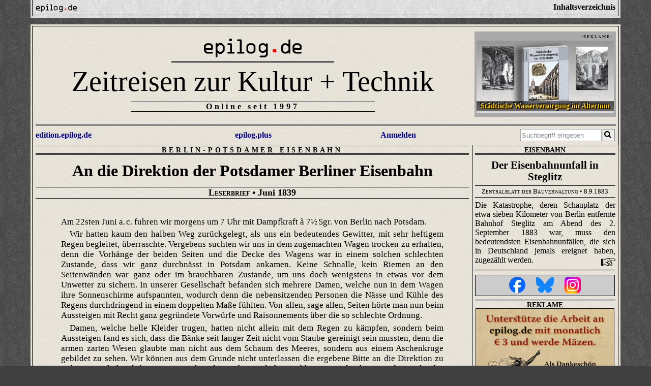

--- FILE ---
content_type: text/html; charset=utf-8
request_url: https://epilog.de/an-die-direktion-der-potsdamer-berliner-eisenbahn-leserbrief.1839
body_size: 11556
content:
<!DOCTYPE html>
<html lang="de">
<head>
<title>An die Direktion der Potsdamer Berliner Eisenbahn - Leserbrief - Juni 1839 - epilog.de</title>
<link rel="icon" type="image/vnd.microsoft.icon" href="https://epilog.de/favicon.ico">
<link rel="canonical" href="https://epilog.de/an-die-direktion-der-potsdamer-berliner-eisenbahn-leserbrief.1839" />
<meta name="description" content="Wir hatten kaum den halben Weg zurückgelegt, als uns ein bedeutendes Gewitter, mit sehr heftigem Regen begleitet, überraschte. Vergebens suchten wir uns in dem zugemachten Wagen trocken zu erhalten, denn die Vorhänge der beiden Seiten und die Decke des Wagens war in einem solchen schlechten Zustande, dass wir ganz durchnässt in Potsdam ankamen." />
<meta name="keywords" content="Geschichte,History,Berlin,Berlin-Potsdamer Eisenbahn,Eisenbahn,Eisenbahnstadt Berlin,Verkehr,Verkehr in Berlin" />
<meta name="generator" content="epilog.media.publisher 20.1" />
<meta name="robot" content="follow" />
<meta name="viewport" content="width=device-width, initial-scale=1.0" />
<meta name="facebook-domain-verification" content="vh1mzn9cgm7mthlbbela8j6fhw34yp" />
<meta property="og:url" content="https://epilog.de/an-die-direktion-der-potsdamer-berliner-eisenbahn-leserbrief.1839" />
<meta property="og:type" content="article" />
<meta property="og:site_name" content="epilog.de - Zeitreisen zur Kultur + Technik" />
<meta property="og:title" content="An die Direktion der Potsdamer Berliner Eisenbahn - Leserbrief - Juni 1839" />
<meta property="og:description" content="Wir hatten kaum den halben Weg zurückgelegt, als uns ein bedeutendes Gewitter, mit sehr heftigem Regen begleitet, überraschte. Vergebens suchten wir uns in dem zugemachten Wagen trocken zu erhalten, denn die Vorhänge der beiden Seiten und die Decke des Wagens war in einem solchen schlechten Zustande, dass wir ganz durchnässt in Potsdam ankamen." />
<meta property="og:image" content="https://epilog.de/mediathek/500/12/5001261.berlin-potsdamer-eisenbahn.o.jpg" />
<meta http-equiv="content-type" content="text/html; charset=UTF-8" />
<meta http-equiv="expires" content="1800" />
<link rel="stylesheet" id="css-epilog-css-180" href="https://epilog.de/empbasics/css/epilog.css?180" type="text/css" media="all" />
<link rel="stylesheet" id="tools-jquery-fancybox-jquery-fancybox-min-css" href="https://epilog.de/empbasics/tools/jquery.fancybox/jquery.fancybox.min.css" type="text/css" media="all" />
<script type="text/javascript" src="https://epilog.de/empbasics/js/jquery-3.5.1.min.js"></script>
<script type="text/javascript" src="https://epilog.de/empbasics/js/masonry.pkgd.min.js"></script>
<script type="text/javascript" src="https://epilog.de/empbasics/js/infinite-scroll.pkgd.min.js"></script>
<script type="text/javascript" src="https://epilog.de/empbasics/tools/jquery.fancybox/jquery.fancybox.min.js"></script>
<style type="text/css">
.loadhide { display: none; }
@font-face { font-family: "ocra"; src: url("https://epilog.de/empbasics/fonts/ocra.ttf") format("truetype"); }
.em_wrapper { background-color: #404040; background-image: url(https://epilog.de/empbasics/image-bg/bg-schwarz-b.gif); }
.fancybox-bg { background-color: #eee; }
</style>
<script type="text/javascript">
var jemp = new Object();
var pfad = "an-die-direktion-der-potsdamer-berliner-eisenbahn-leserbrief.1839";
var i;
var emplog = 0;
function jempabfragenreset() {
jempabfragen();
jempreset();
}
function jempabfragen() {
jemp.postaction = "jemp";
if ( jemp.adcom ) { var server = "jemp"; } else { var server = "https://epilog.de/jemp"; };
$.post(server, jemp,
function(json) {
if ( typeof json.reload != "undefined") { window.location.href = json.reload; };
$(json.hide).each(function(){ $(this.target).hide("blind"); });
$(json.h).each(function(){ $(this.target).html(this.daten); });
$(json.hs).each(function(){ $(this.target).html(this.daten).show("blind"); });
$(json.hh).each(function(){ $(this.target).hide("blind").html(this.daten); });
$(json.a).each(function(){ $(this.target).append(this.daten); });
$(json.as).each(function(){ $(this.target).append(this.daten).show("blind"); });
$(json.ah).each(function(){ $(this.target).hide("blind").append(this.daten); });
$(json.v).each(function(){ $(this.target).val(this.daten); });
$(json.masonry).each(function(){ var $content = $( this.daten ); $grid.append($content).masonry('appended',$content); });
$(json.bg).each(function(){ $(this.target).css('background-color', this.daten) });
$(json.bc).each(function(){ $(this.target).css('border-color', this.daten) });
$(json.show).each(function(){ $(this.target).show("blind"); });
$(json.hider).each(function(){ $(this.target).hide(); });
$(json.showr).each(function(){ $(this.target).show(); });
pfad = json.pfad;
},"json");
}
function jempreset() {
jemp = {};
$('#emp-misc-script').remove();
$(".loadhide").fadeIn(800);
}
function jempstart() {
$("#emp-waitscreen").show();
jemp.pfad = pfad;
jemp.befehl = "start";
jempabfragenreset();
}
function jempempcontainer(e) {
$("#emp-waitscreen").show();
var ea = e.split("?");
jemp.befehl = ea[0] + "/#emp-container/a?" + ea[1];
jempabfragenreset();
}
$(window).scroll(function() {
if ($(window).scrollTop() > 300) {
$("#emptopbutton").show();
if (emplog < 1) {
jemp.pfad = "an-die-direktion-der-potsdamer-berliner-eisenbahn-leserbrief.1839";
jemp.befehl = "emplog";
jempabfragenreset();
emplog = 1;
}
} else {
$("#emptopbutton").hide();
}
});
</script>
</head>
<body class="home blog">
<div id="em_body" class="bg_grau-b">
<nav class="em_obennavi bg_grau-m">
<div class="em_wrapper_obennavi em_wrapper_obennavi-main">
<div class="em_obennavi-links">
<div style="width: 5rem; padding: .2rem 0 0 2px">
<a href="https://epilog.de/"><img style="width: 100%;" alt="epilog.de" src="https://epilog.de/mediathek/epilog.de.svg"></a>
</div>
</div>
<div class="em_obennavi-rechts" data-fancybox data-src="#em_obennavi_inhalt" href="javascript:;">
<b>Inhaltsverzeichnis</b>
</div>
</div>
</nav>
<nav class="em_obennavi em_obennavi_inhalt">
<div id="em_obennavi_inhalt" class="em_obennavi_inhalt-wrapper em_drahmen-a bg_grau-m">
<p><a href="https://epilog.de"> </a> <a href="https://epilog.de/impressum">&nbsp;Impressum &amp; Datenschutzerklärung</a></p>
<p><b><a href="https://epilog.de/edition">&nbsp;edition.epilog.de</a> • <a href="https://epilog.de/plus">epilog.plus</a> • <a href="https://epilog.de/themenportale">Themenportale</a> • <a href="https://epilog.de/">Zeitreisen</a> • <a href="https://epilog.de/neuigkeiten">tvi-ticker</a></b>
</p><p><b><a href="https://epilog.de/bau-architektur">&nbsp;Bau & Architektur</a></b>
•&nbsp;<a href="https://epilog.de/bruecken">Brücken</a>
•&nbsp;<a href="https://epilog.de/tunnel">Tunnel</a>
•&nbsp;<a href="https://epilog.de/oeffentliche-bauten">Öffentliche Bauten</a>
•&nbsp;<a href="https://epilog.de/wohnungsbau">Wohnungsbau</a>
•&nbsp;<a href="https://epilog.de/sakralbauten">Sakralbauten</a>
</p><p><b><a href="https://epilog.de/verkehr">&nbsp;Verkehr</a></b>
•&nbsp;<a href="https://epilog.de/eisenbahn">Eisenbahn</a>
•&nbsp;<a href="https://epilog.de/fernmeldewesen">Fernmeldewesen</a>
•&nbsp;<a href="https://epilog.de/luftfahrt">Luftfahrt</a>
•&nbsp;<a href="https://epilog.de/oepnv">Nahverkehr</a>
•&nbsp;<a href="https://epilog.de/postwesen">Postwesen</a>
•&nbsp;<a href="https://epilog.de/schifffahrt">Schifffahrt</a>
•&nbsp;<a href="https://epilog.de/strassenverkehr">Straßenverkehr</a>
•&nbsp;<a href="https://epilog.de/transport">Transport</a>
</p><p><b><a href="https://epilog.de/forschung-technik">&nbsp;Forschung & Technik</a></b>
•&nbsp;<a href="https://epilog.de/technik">Technik</a>
•&nbsp;<a href="https://epilog.de/wissenschaft">Wissenschaft</a>
•&nbsp;<a href="https://epilog.de/erfindungen">Erfindungen & Patente</a>
•&nbsp;<a href="https://epilog.de/raumfahrt">Raumfahrt</a>
•&nbsp;<a href="https://epilog.de/elektrotechnik">Elektrotechnik</a>
•&nbsp;<a href="https://epilog.de/antriebe-motoren">Antriebe & Motoren</a>
</p><p><b><a href="https://epilog.de/handel-industrie">&nbsp;Handel & Industrie</a></b>
•&nbsp;<a href="https://epilog.de/bergbau">Bergbau</a>
•&nbsp;<a href="https://epilog.de/druck-papier">Druck & Papier</a>
•&nbsp;<a href="https://epilog.de/lebensmittelproduktion">Lebensmittelproduktion</a>
•&nbsp;<a href="https://epilog.de/maschinenbau">Maschinenbau</a>
•&nbsp;<a href="https://epilog.de/textilproduktion">Textilproduktion</a>
•&nbsp;<a href="https://epilog.de/landwirtschaft">Landwirtschaft</a>
•&nbsp;<a href="https://epilog.de/fabrikation">Fabrikation</a>
•&nbsp;<a href="https://epilog.de/handwerk">Handwerk</a>
</p><p><b><a href="https://epilog.de/daseinsvorsorge">&nbsp;Daseinsvorsorge</a></b>
•&nbsp;<a href="https://epilog.de/energieversorgung">Energieversorgung</a>
•&nbsp;<a href="https://epilog.de/kommunalwirtschaft">Kommunalwirtschaft</a>
•&nbsp;<a href="https://epilog.de/stadtentwicklung">Stadtentwicklung</a>
•&nbsp;<a href="https://epilog.de/wasserwirtschaft">Wasserwirtschaft</a>
•&nbsp;<a href="https://epilog.de/ordnung-sicherheit">Ordnung & Sicherheit</a>
</p><p><b><a href="https://epilog.de/lebenswelten">&nbsp;Lebenswelten</a></b>
•&nbsp;<a href="https://epilog.de/gesellschaft-soziales">Gesellschaft & Soziales</a>
•&nbsp;<a href="https://epilog.de/nachrichtenwesen">Journalismus & Nachrichtenwesen</a>
•&nbsp;<a href="https://epilog.de/kueche-haushalt">Küche & Haushalt</a>
</p><p><b><a href="https://epilog.de/feuilleton">&nbsp;Feuilleton</a></b>
•&nbsp;<a href="https://epilog.de/alltagsgeschichte">Alltagsgeschichte</a>
•&nbsp;<a href="https://epilog.de/land-leute">Land & Leute</a>
•&nbsp;<a href="https://epilog.de/erzaehlung">Erzählungen</a>
•&nbsp;<a href="https://epilog.de/literatur">Literatur</a>
•&nbsp;<a href="https://epilog.de/kino">Kintopp</a>
•&nbsp;<a href="https://epilog.de/reisen">Reisen</a>
•&nbsp;<a href="https://epilog.de/ausstellung">Ausstellung</a>
•&nbsp;<a href="https://epilog.de/vermischtes">Vermischtes</a>
</p><p><b><a href="https://epilog.de/rubriken">&nbsp;Rubriken</a></b>
•&nbsp;<a href="https://epilog.de/lexikon">Lexikon</a>
•&nbsp;<a href="https://epilog.de/zeitschriften">Zeitschriften & Magazine</a>
•&nbsp;<a href="https://epilog.de/fotos-illustrationen">Fotos & Illustrationen</a>
</p>
</div>
</nav>
<div class="em_wrapper_grid bg_papier-old">
<div class="em_wrapper_grid_border">
<div class="em_grid">
<div class="grid_col_sizer"></div>
<div class="em_grid_item em_grid_item_kopf">
<div class="em_wrapper_kopf">
<div class="em_kopf_seite-links"><aside>
<div class="em_rklm_wrapper em_rklm_head" style="width: 99%; margin: 0 auto;"><div style="background-color: #aaa; max-width:280px;">
<a style="color: #000; text-decoration: none;" href="https://epilog.de/grundsteinlegung-der-goeltzschtalbruecke.9783756246380">
<div style="margin:0; padding: 2px 5px 1px 0; text-align: right; font-size: 8px;">- R E K L A M E -</div>
<div style="text-align:center; max-width:99%; margin: 2px auto 0 auto; padding: 0; position:relative;">
<img src="https://epilog.de/mediathek/501/15/5011517.goeltzschtalbruecke.9783756246380.m.jpg" alt="Die Grundsteinlegung der Göltzschtalbrücke" width=100% height=auto />
</div>
</a>
</div></div>
</aside></div>
<div class="em_kopf_seite-mitte">
<div>
<div class="em_kopf_logo-epilog"><a href="https://epilog.de/"><img style="width: 100%;" alt="epilog.de" src="https://epilog.de/mediathek/epilog.de.svg"></a></div>
<div class="em_kopf_titel-zr"><a href="https://epilog.de/">Zeitreisen&nbsp;zur Kultur&nbsp;+&nbsp;Technik</a></div>
<div class="em_kopf_slogan">Online seit 1997</div>
</div>
</div>
<div class="em_kopf_seite-rechts"><aside>
<div class="em_rklm_wrapper em_rklm_head" style="width: 99%; margin: 0 auto;"><div style="background-color: #aaa; max-width:280px;">
<a style="color: #000; text-decoration: none;" href="https://epilog.de/staedtische-wasserversorgung-im-altertum.9783759712943">
<div style="margin:0; padding: 2px 5px 1px 0; text-align: right; font-size: 8px;">- R E K L A M E -</div>
<div style="text-align:center; max-width:99%; margin: 2px auto 0 auto; padding: 0; position:relative;">
<img src="https://epilog.de/mediathek/502/03/5020325.staedtische-wasserversorgung-im-altertum.m.jpg" alt="Städtische Wasserversorgung im Altertum" width=100% height=auto />
<span style="position: absolute; bottom: 8px; right: 0px; width:100%; padding: 1px 2px; background: rgba(0,0,0,.5);
font-size: 0.9rem; text-align: center; color: #fc0; text-shadow: 2px 2px 1px #000 , -2px -2px 1px #000;"><b>Städtische Wasserversorgung im Altertum</b></span>
</div>
</a>
</div></div>
</aside></div>
</div>
<div class="em_kopf_unten" style="">
<div class="em_kopf_unten_links"><a href="https://epilog.de/edition">edition.epilog.de</a></div>
<div class="em_kopf_unten_mitte"><a href="https://epilog.de/plus">epilog.plus</a></div>
<div class="em_kopf_unten_rechts"><a href="https://steadyhq.com/oauth/authorize?response_type=code&client_id=80afdb28-4b0f-493e-9d2c-85fdc346e86e&redirect_uri=https://epilog.de/steadyapi&scope=read&state=emin-zr">Anmelden</a></div>
<div class="em_kopf_unten_suche"><form action="https://epilog.de/suche" method="post"><input id="epilog-suche" name="suche" type="text" autocomplete="off" placeholder="Suchbegriff eingeben"><button type="submit"><img style="width: 1.1em; margin-left: -.3em; margin-bottom: -.1em;" src="https://epilog.de/empbasics/iconsvg/search.svg"/></button></form></div>
</div>
</div>
<div class="em_grid_item em_teasereins_5sp">
<article class="em_wrapper_teaser">
<h5 class="em_teaser_rubrik bg_papier-old"><a href="https://epilog.de/eisenbahn">Eisenbahn</a></h5>
<div class="em_wrapper_teaser_link bg_papier-old">
<a class="em_teaser_link" href="https://epilog.de/eisenbahnunfall-in-steglitz-berlin.zentralblatt-der-bauverwaltung.1883">
<h2 class="em_teaser_titel">Der Eisenbahnunfall in Steglitz</h2>
<h3 class="em_teaser_quelle"><span class="em_zf_kptlchn">Zentralblatt der Bauverwaltung</span> • 8.9.1883</h3>
<p class="em_teaser_text" style="position: relative;">Die Katastrophe, deren Schauplatz der etwa sieben Kilometer von Berlin entfernte Bahnhof Steglitz am Abend des 2. September 1883 war, muss den bedeutendsten Eisenbahnunfällen, die sich in Deutschland jemals ereignet haben, zugezählt werden. <span style="padding-right: 2em;">&nbsp;</span><span style="position: absolute; bottom: -8px; right: -2px; max-width:75%; padding: 1px 2px;
font-size: 0.9rem; text-align: right; color: #000;"><img src="https://epilog.de//empbasics/iconsvg/hand.svg" style="width: auto; height: 1.1em;"></span></p>
</a>
</div>
</article>
</div>
<div class="em_grid_item em_grid_item_beitrag">
<main class="em_wrapper_beitrag">
<h5 class="em_beitrag_rubrik"><a href="berlin-potsdamer-eisenbahn">Berlin-Potsdamer Eisenbahn</a></h5>
<article class="beitrag">
<header>
<h1>An die Direktion der Potsdamer Berliner Eisenbahn</h1>
<h2><span class="em_zf_kptlchn">Leserbrief</span> • Juni 1839</h2> </header>
<div class="em_divblock-flex clearfix" style="margin: .5em auto 1rem auto;">
<div class="em_divflex-item2" style="text-align:left;"></div>
<div class="em_divflex-item" style="text-align:right;"></div>
</div>
<p class="normal-00">Am 22sten Juni a.&#x202f;c. fuhren wir morgens um 7&nbsp;Uhr mit Dampfkraft à 7½&#x202f;Sgr. von Berlin nach Potsdam.</p>
<p class="normal">Wir hatten kaum den halben Weg zurückgelegt, als uns ein bedeutendes Gewitter, mit sehr heftigem Regen begleitet, überraschte. Vergebens suchten wir uns in dem zugemachten Wagen trocken zu erhalten, denn die Vorhänge der beiden Seiten und die Decke des Wagens war in einem solchen schlechten Zustande, dass wir ganz durchnässt in Potsdam ankamen. Keine Schnalle, kein Riemen an den Seitenwänden war ganz oder im brauchbaren Zustande, um uns doch wenigstens in etwas vor dem Unwetter zu sichern. In unserer Gesellschaft befanden sich mehrere Damen, welche nun in dem Wagen ihre Sonnenschirme aufspannten, wodurch denn die nebensitzenden Personen die Nässe und Kühle des Regens durchdringend in einem doppelten Maße fühlten. Von allen, sage allen, Seiten hörte man nun beim Aussteigen mit Recht ganz gegründete Vorwürfe und Raisonnements über die so schlechte Ordnung.</p>
<p class="normal">Damen, welche helle Kleider trugen, hatten nicht allein mit dem Regen zu kämpfen, sondern beim Aussteigen fand es sich, dass die Bänke seit langer Zeit nicht vom Staube gereinigt sein mussten, denn die armen zarten Wesen glaubte man nicht aus dem Schaum des Meeres, sondern aus einem Aschenkruge gebildet zu sehen. Wir können aus dem Grunde nicht unterlassen die ergebene Bitte an die Direktion zu richten, möglichst dafür zu sorgen, dass die Vorhänge dicht geschlossen werden können, die Decke des Wagens wasserdicht ist, die Bänke wenigstens täglich vom Staube gereinigt werden.</p>
<p class="normal">Die Direktion wird es uns Dank wissen, sie auf solche Unordnungen aufmerksam zu machen, da sie bei Erfüllung dieser ausgesprochenen Wünsche, nur allein dabei gewinnen kann, wenn nämlich für die größte Ordnung und Bequemlichkeit der Reisenden gesorgt wird.</p>
<p class="normal">Im entgegengesetzten Falle würden viele Personen das in Wahrheit ausführen, welches wir an diesem Morgen zu oft hören mussten: »Einmal bin ich gefahren, aber gewiss so bald nicht wieder.«</p>
<p class="normal">Wir werden uns freuen, wenn wir gelegentlich einige beruhigende Zeilen von einer wohllöblichen Direktion in den öffentlichen Blättern finden werden.</p>
<p class="normal-r"><i>Mehrere Bürger der Residenz Potsdam.</i></p>
<h3>Antwort der Bahndirektion</h3>
<p class="normal-00"><i>Erwiderung auf die in der Beilage des Blatts No&nbsp;147 dieser Zeitung enthaltene Anzeige an die Direktion der Berlin-Potsdamer Eisenbahn.</i></p>
<p class="normal">Schon längst ist die Direktion zu der Überzeugung gelangt, dass es wünschenswert sei, auch die Wagen dritter Klasse, wie die der ersten und zweiten, mit soliden Decken zu versehen, wovon die neu erbauten Wagen dritter Klasse, die hölzernen Decken und Seitenfenstern erhalten, den Beweis liefern. Sobald diese fertig sind, und sämtlich im Gebrauch sein werden, beabsichtiget man, auch die alten Wagen dritter Klasse so abändern zu lassen, und dem Wunsche der Reisenden entgegen zu kommen. Auf andern Eisenbahnen sind übrigens die Wagen dritter Klasse gar nicht bedeckt, also nicht einmal wie die unsrigen dieser Klasse, durch Pläne von Segeltuch, gegen Funken und Aschenstaub geschützt, indem vorausgesetzt wird, dass die Personen, welche auch den Schutz gegen Wind und Wetter verlangen, in die besseren Wagen erster und zweiter Klasse Platz nehmen werden, woran es auch auf unserer Bahn nicht fehlet.</p>
<p class="normal">Hier nächst wird strenge darauf gehalten, dass nach jeder Fahrt, sämtliche Wagen gereinigt werden, welches sich schon aus dem Grunde nötig macht, um die nächsten Reisenden vor Flecken zu bewahren, welche zuweilen durch zurückgelassene zerdrückte Esswaren der früher Beförderten, veranlasst werden könnten. Die gerügte Unreinlichkeit der Bänke kann daher nur durch den unterwegs erzeugten Staub und den darauf gefallenen Regen entstanden sein, wogegen man in den Wagen 1ster und 2ter Klasse sehr wohl geschützt ist.</p>
<p class="normal-r"><i>Der Spezial-Direktor Blankenborn.</i></p>
<div class="bg_papier-old em_divblock em_srahmen-a" style="padding-bottom: 1em; width: 96%">
<div style="text-align: center; font-size: 1.1rem; margin: .5em; padding: .2em 0; background-color:#bbb; border: 1px #000 solid;"><b><i>Buchtipp:</i></b></div>
<div>
<a href="https://epilog.de/bau-der-wannseebahn.9783695142842">
<h3 style="text-align: center; font-size: 1.5rem; hyphens: none; margin: .5em auto; padding: 0 .5em; border-top: none;">Der Bau der Wannseebahn und die Umgestaltung des Potsdamer Bahnhofes in Berlin</h3>
</a>
</div>
<div class="em_divblock-flex clearfix" style="margin: 0 1em .5em 1em; border-top: 1px #000 solid;"> </div>
<div class="em_divblock-flex clearfix" style="margin-top: .5em;">
<div class="em_divflex-item" style="text-align:center; max-width:200px; padding: 0 0 .5em .8em ;">
<a href="https://epilog.de/bau-der-wannseebahn.9783695142842">
<img class="em_schatten-link" src="https://epilog.de/mediathek/502/34/5023475.bau-der-wannseebahn.m.jpg" alt="Der Bau der Wannseebahn und die Umgestaltung des Potsdamer Bahnhofes in Berlin" width=100% height=auto />
</a>
</div>
<div class="em_divflex-item-2" style="padding: 0 .5em; flex: 3 1 35%;">
<span class="pk pk_normal-00">Die großartige Entwicklung von Berlin und seinen Vororten ab 1870 hat an den Verkehr auf den Eisenbahnen, besonders an den Verkehr zwischen den Vororten und der inneren Stadt Berlins, Anforderungen gestellt, denen nur durch besondere Anlagen und durch eine besondere Betriebsweise genügt werden konnte. Von dem Aufschwung erhält man ein Bild, wenn man die Entwicklung der Potsdamer Bahn verfolgt. Auf den vorhandenen zwei Gleisen, der sogenannten Stammbahn, ließen sich die drei Verkehrsarten, der Fernverkehr, Güter- und Vorortverkehr, nicht mehr in voller Regelmäßigkeit bewältigen und es musste zur gründlichen Abhilfe der auftretenden Schwierigkeiten die Strecke Berlin – Potsdam viergleisig ausgebaut werden. Die dadurch entstandene neue Vorortbahn, welche am 1.&#x202f;Oktober 1891 eröffnet wurde, hat zum Unterschied von der alten Potsdamer Bahn die Bezeichnung ›Wannseebahn‹ erhalten.</span>
</div>
<div class="em_divflex-item" style="text-align:center;">
<span class="pk pk_normal-00 pk_normal-c" style="margin-bottom: .5em;">
<span style="white-space:nowrap;"><img src="https://epilog.de//empbasics/iconsvg/pdf.svg" style="width: auto; height: .9em;">&nbsp;</span>
<a href="https://epilog.de/mediathek/502/36/5023609.eed.7.027.bau-der-wannseebahn.9783695142842.lp.a.pdf" target="_new">PDF-Leseprobe</a></span>
<span class="pk pk_normal-c">€ 14,90 | 104 Seiten | <span style="white-space:nowrap;">ISBN: 978-3-695-14284-2</span></span>
<div class="shopbutton" style="max-width:200px; margin: 10px auto;"><a href="https://buchshop.bod.de/der-bau-der-wannseebahn-und-die-umgestaltung-des-potsdamer-bahnhofes-in-berlin-9783695142842" target="_blank" rel="noopener noreferrer"><span style="white-space:nowrap;"><img src="https://epilog.de//empbasics/iconsvg/book.svg" style="width: auto; height: .9em;">&nbsp;</span>Buch kaufen</a></div>
</div>
</div>
</div>
</article></main>
<div class="clearfix"></div>
<aside><div class="beitrag-share">
<a class="shareicon" href="javascript:;" onclick="javascript: window.open('https://www.facebook.com/sharer/sharer.php?u=https%3A%2F%2Fepilog.de%2Fan-die-direktion-der-potsdamer-berliner-eisenbahn-leserbrief.1839', 'Teilen', 'width=500,height=500,left=100,top=100');"><img title="Bei Facebook teilen" src="https://epilog.de/empbasics/iconsvg/facebook.svg"></a>
<a class="shareicon" href="javascript:;" onclick="javascript: window.open('https://bsky.app/intent/compose?text=https%3A%2F%2Fepilog.de%2Fan-die-direktion-der-potsdamer-berliner-eisenbahn-leserbrief.1839', 'Teilen', 'width=600,height=500,left=100,top=100');"><img title="Bei Bluesky teilen" src="https://epilog.de/empbasics/iconsvg/bluesky-square2.svg"></a>
<a class="shareicon" href="javascript:;" onclick="javascript: window.open('https://twitter.com/intent/tweet?url=https%3A%2F%2Fepilog.de%2Fan-die-direktion-der-potsdamer-berliner-eisenbahn-leserbrief.1839&text=An+die+Direktion+der+Potsdamer+Berliner+Eisenbahn+-+Leserbrief+-+Juni+1839++%23Geschichte+%23History+%23Berlin+%23BerlinPotsdamerEisenbahn+%23Eisenbahn+%23EisenbahnstadtBerlin+%23Verkehr+%23VerkehrinBerlin');"><img title="Bei Twitter teilen" src="https://epilog.de/empbasics/iconsvg/twitter-square.svg"></a>
<a class="shareicon" href="javascript:;" onclick="javascript: window.open('https://plus.google.com/share?url=https%3A%2F%2Fepilog.de%2Fan-die-direktion-der-potsdamer-berliner-eisenbahn-leserbrief.1839', 'Teilen', 'width=500,height=500,left=100,top=100');"><img title="Bei Google+ teilen" src="https://epilog.de/empbasics/iconsvg/google-plus-square.svg"></a>
<a class="shareicon showmobil" href="whatsapp://send?text=An+die+Direktion+der+Potsdamer+Berliner+Eisenbahn+-+Leserbrief+-+Juni+1839+https%3A%2F%2Fepilog.de%2Fan-die-direktion-der-potsdamer-berliner-eisenbahn-leserbrief.1839"><img title="Bei Whatsapp teilen" src="https://epilog.de/empbasics/iconsvg/whatsapp-square.svg"></a>
<a class="shareicon" href="javascript:;" onclick="javascript: window.open('https://www.xing.com/social_plugins/share?url=https%3A%2F%2Fepilog.de%2Fan-die-direktion-der-potsdamer-berliner-eisenbahn-leserbrief.1839');"><img title="Bei Xing teilen" src="https://epilog.de/empbasics/iconsvg/xing-square.svg"></a>
<a class="shareicon" href="javascript:;" onclick="javascript: window.open('https://www.linkedin.com/shareArticle?mini=true&url=https%3A%2F%2Fepilog.de%2Fan-die-direktion-der-potsdamer-berliner-eisenbahn-leserbrief.1839&title=An+die+Direktion+der+Potsdamer+Berliner+Eisenbahn+-+Leserbrief+-+Juni+1839', 'Teilen', 'width=500,height=500,left=100,top=100');"><img title="Bei LinkedIn teilen" src="https://epilog.de/empbasics/iconsvg/linkedin.svg"></a>
<a class="shareicon" href="mailto:?body=https://epilog.de/an-die-direktion-der-potsdamer-berliner-eisenbahn-leserbrief.1839%0A%0AAn die Direktion der Potsdamer Berliner Eisenbahn - Leserbrief - Juni 1839%0AWir hatten kaum den halben Weg zurückgelegt, als uns ein bedeutendes Gewitter, mit sehr heftigem Regen begleitet, überraschte. Vergebens suchten wir uns in dem zugemachten Wagen trocken zu erhalten, denn die Vorhänge der beiden Seiten und die Decke des Wagens war in einem solchen schlechten Zustande, dass wir ganz durchnässt in Potsdam ankamen.&subject=An die Direktion der Potsdamer Berliner Eisenbahn - Leserbrief - Juni 1839"><img title="Per E-Mail versenden" src="https://epilog.de/empbasics/iconsvg/mail-square.svg"></a></div></aside>
<aside><div class="beitrag-info"><p><b><a href="https://epilog.de/themenportale">Kategorien, Themen und Rubriken</a></b></p><div class="liste"><p>•&nbsp;<a href="berlin">Berlin</a> •&nbsp;<a href="berlin-potsdamer-eisenbahn">Berlin-Potsdamer Eisenbahn</a> •&nbsp;<a href="eisenbahn">Eisenbahn</a> •&nbsp;<a href="eisenbahnstadt-berlin">Eisenbahnstadt Berlin</a> •&nbsp;<a href="verkehr">Verkehr</a> •&nbsp;<a href="berlin-verkehr">Verkehr in Berlin</a></p></div></div></aside>
<p class="beitrag-epilog-date">• Auf epilog.de am 1. Oktober 1997 veröffentlicht</p>
</div>
<div class="clearfix"></div>
<div class="em_grid_item em_teasereins_4sp">
<article class="em_wrapper_teaser">
<h5 class="em_teaser_rubrik bg_papier-old"><a href="https://epilog.de/eisenbahn">Eisenbahn</a></h5>
<div class="em_wrapper_teaser_link bg_papier-old">
<a class="em_teaser_link" href="https://epilog.de/eisenbahnunfall-in-steglitz-berlin.zentralblatt-der-bauverwaltung.1883">
<h2 class="em_teaser_titel">Der Eisenbahnunfall in Steglitz</h2>
<h3 class="em_teaser_quelle"><span class="em_zf_kptlchn">Zentralblatt der Bauverwaltung</span> • 8.9.1883</h3>
<p class="em_teaser_text" style="position: relative;">Die Katastrophe, deren Schauplatz der etwa sieben Kilometer von Berlin entfernte Bahnhof Steglitz am Abend des 2. September 1883 war, muss den bedeutendsten Eisenbahnunfällen, die sich in Deutschland jemals ereignet haben, zugezählt werden. <span style="padding-right: 2em;">&nbsp;</span><span style="position: absolute; bottom: -8px; right: -2px; max-width:75%; padding: 1px 2px;
font-size: 0.9rem; text-align: right; color: #000;"><img src="https://epilog.de//empbasics/iconsvg/hand.svg" style="width: auto; height: 1.1em;"></span></p>
</a>
</div>
</article>
</div>
<div class="em_grid_item em_teasereins_5sp">
<article class="em_wrapper_teaser">
<h5 class="em_teaser_rubrik em_teaser_rubrik_img bg_papier-old"><a href="https://epilog.de/eisenbahn">Eisenbahn</a></h5>
<div class="em_wrapper_teaser_link bg_papier-old">
<a class="em_teaser_link" href="https://epilog.de/100-jahre-eisenbahn-berlin-potsdam.reichsbahn-werbeamt.1938">
<div class="em_img_teaser_wrapper">
<figure class="em_img_teaser">
<img class="" style ="" src="https://epilog.de/mediathek/500/07/5000737.100-jahre-eisenbahn-berlin-potsdam.m.jpg" alt="100 Jahre Eisenbahn Berlin-Potsdam" width=100% height=auto 
srcset="https://epilog.de/mediathek/500/07/5000737.100-jahre-eisenbahn-berlin-potsdam.m.jpg 640w,
https://epilog.de/mediathek/500/07/5000737.100-jahre-eisenbahn-berlin-potsdam.o.jpg 1080w" />
</figure>
</div>
<h2 class="em_teaser_titel">100 Jahre Eisenbahn Berlin-Potsdam</h2>
<h3 class="em_teaser_quelle"><span class="em_zf_kptlchn">Reichsbahn-Werbeamt</span> • 1938</h3>
<p class="em_teaser_text" style="position: relative;">Zum 100-jährigen Jubiläum der ersten preußischen Eisenbahn-Verbindung zwischen Berlin und Potsdam gab das Reichsbahn-Werbeamt für den Personen- und Güterverkehr eine bebilderte Broschüre heraus, die einen kurzen geschichtlichen Abriss über die Bahn enthält. <span style="padding-right: 2em;">&nbsp;</span><span style="position: absolute; bottom: -8px; right: -2px; max-width:75%; padding: 1px 2px;
font-size: 0.9rem; text-align: right; color: #000;"><img src="https://epilog.de//empbasics/iconsvg/epilog-plus-logo.svg" style="width: auto; height: 1.3em;"></span></p>
</a>
</div>
</article>
</div>
<div class="em_grid_item">
<div class="em_wrapper_teaser">
<div style="margin: 0 4px 7px 3px; border-top: 3px #000 double;"></div>
<div style="margin: 0 4px 7px 3px; padding: 3px 2px 1px 2px; border: 1px #000 solid; text-align: center; background-color: #ccc;">
<a href="https://www.facebook.com/epilog.de" target="_new"><img style="height: 32px;" title="epilog.de bei Facebook" src="https://epilog.de/empbasics/iconsvg/facebook_color.svg"></a>
<a style="padding-left: 1rem" href="https://bsky.app/profile/epilog-de.bsky.social" target="_new"><img style="height: 32px;" title="epilog.de auf Bluesky" src="https://epilog.de/empbasics/iconsvg/bluesky_color.svg"></a>
<a style="padding-left: 1rem" href="https://www.instagram.com/epilog.de" target="_new"><img style="height: 32px;" title="epilog.de auf Instagram" src="https://epilog.de/empbasics/iconsvg/instagram_color.svg"></a>
</div>
<h5 class="em_teaser_rubrik em_teaser_rubrik_img">Reklame</h5>
<a class="em_teaser_link" href="https://epilog.de/plusabo">
<div class=" em_img_teaser_wrapper" style="padding: 2px 5px 0 4px;">
<figure class="em_img_teaser" style="border: 1px #000 solid;" onmouseover="$(this).css('border-color','#f00');" onmouseout="$(this).css('border-color','#000');">
<img src="https://epilog.de/mediathek/501/16/5011698.epilog.maezen.o.jpg" width=100% height=auto>
</figure>
</div>
</a>
</div>
</div>
<div class="em_grid_item em_teasereins_4sp">
<article class="em_wrapper_teaser">
<h5 class="em_teaser_rubrik em_teaser_rubrik_img bg_papier-old"><a href="https://epilog.de/eisenbahn">Eisenbahn</a></h5>
<div class="em_wrapper_teaser_link bg_papier-old">
<a class="em_teaser_link" href="https://epilog.de/100-jahre-eisenbahn-berlin-potsdam.reichsbahn-werbeamt.1938">
<div class="em_img_teaser_wrapper">
<figure class="em_img_teaser">
<img class="" style ="" src="https://epilog.de/mediathek/500/07/5000737.100-jahre-eisenbahn-berlin-potsdam.m.jpg" alt="100 Jahre Eisenbahn Berlin-Potsdam" width=100% height=auto 
srcset="https://epilog.de/mediathek/500/07/5000737.100-jahre-eisenbahn-berlin-potsdam.m.jpg 640w,
https://epilog.de/mediathek/500/07/5000737.100-jahre-eisenbahn-berlin-potsdam.o.jpg 1080w" />
</figure>
</div>
<h2 class="em_teaser_titel">100 Jahre Eisenbahn Berlin-Potsdam</h2>
<h3 class="em_teaser_quelle"><span class="em_zf_kptlchn">Reichsbahn-Werbeamt</span> • 1938</h3>
<p class="em_teaser_text" style="position: relative;">Zum 100-jährigen Jubiläum der ersten preußischen Eisenbahn-Verbindung zwischen Berlin und Potsdam gab das Reichsbahn-Werbeamt für den Personen- und Güterverkehr eine bebilderte Broschüre heraus, die einen kurzen geschichtlichen Abriss über die Bahn enthält. <span style="padding-right: 2em;">&nbsp;</span><span style="position: absolute; bottom: -8px; right: -2px; max-width:75%; padding: 1px 2px;
font-size: 0.9rem; text-align: right; color: #000;"><img src="https://epilog.de//empbasics/iconsvg/epilog-plus-logo.svg" style="width: auto; height: 1.3em;"></span></p>
</a>
</div>
</article>
</div>
<div class="em_grid_item">
<article class="em_wrapper_teaser">
<h5 class="em_teaser_rubrik bg_papier-old"><a href="https://epilog.de/eisenbahn">Eisenbahn</a></h5>
<div class="em_wrapper_teaser_link bg_papier-old">
<a class="em_teaser_link" href="https://epilog.de/antragsgenehmigung-fuer-fahrten-bei-dunkelheit.18381209">
<h2 class="em_teaser_titel">Antragsgenehmigung für Fahrten bei Dunkelheit</h2>
<h3 class="em_teaser_quelle"><span class="em_zf_kptlchn">Berlin-Potsdamer Eisenbahn</span> • 9.12.1838</h3>
<p class="em_teaser_text" style="position: relative;">Es ist der Direktion der Berlin-Potsdamer Eisenbahn-Gesellschaft auf ihren Antrag gestattet worden, die Dampfwagenfahrten auf der Eisenbahn auch in den Stunden der Dunkelheit bei Erleuchtung zu unternehmen. <span style="padding-right: 2em;">&nbsp;</span><span style="position: absolute; bottom: -8px; right: -2px; max-width:75%; padding: 1px 2px;
font-size: 0.9rem; text-align: right; color: #000;"><img src="https://epilog.de//empbasics/iconsvg/hand.svg" style="width: auto; height: 1.1em;"></span></p>
</a>
</div>
</article>
</div>
<div class="em_grid_item">
<article class="em_wrapper_teaser">
<h5 class="em_teaser_rubrik bg_papier-old"><a href="https://epilog.de/eisenbahn">Eisenbahn</a></h5>
<div class="em_wrapper_teaser_link bg_papier-old">
<a class="em_teaser_link" href="https://epilog.de/gesellschaftsstatut-der-berlin-potsdamer-eisenbahn-gesellschaft.18370823">
<h2 class="em_teaser_titel">Gesellschaftsstatut der Berlin-Potsdamer Eisenbahn-Gesellschaft</h2>
<h3 class="em_teaser_quelle"><span class="em_zf_kptlchn">Berlin-Potsdamer Eisenbahn-Gesellschaft</span> • 23. August 1837</h3>
<p class="em_teaser_text" style="position: relative;">In Folge der von des Königs Majestät erteilten vorläufigen Genehmigung zur Bildung einer Aktien-Gesellschaft zur Errichtung einer Eisenbahn zwischen Berlin und Potsdam tritt eine solche Gesellschaft mit dem erforderlichen Anlage- und Betriebskapital zum Bau dieser Bahn in der von der Staats-Regierung genehmigten Richtung und zur Benutzung derselben zusammen. <span style="padding-right: 2em;">&nbsp;</span><span style="position: absolute; bottom: -8px; right: -2px; max-width:75%; padding: 1px 2px;
font-size: 0.9rem; text-align: right; color: #000;"><img src="https://epilog.de//empbasics/iconsvg/hand.svg" style="width: auto; height: 1.1em;"></span></p>
</a>
</div>
</article>
</div>
<div class="em_grid_item">
<article class="em_wrapper_teaser">
<h5 class="em_teaser_rubrik bg_papier-old"><a href="https://epilog.de/eisenbahn">Eisenbahn</a></h5>
<div class="em_wrapper_teaser_link bg_papier-old">
<a class="em_teaser_link" href="https://epilog.de/haltepunkte-zehlendorf-und-schoeneberg.berlin-potsdamer-eisenbahn-gesellschaft.18391110">
<h2 class="em_teaser_titel">Haltepunkte Zehlendorf und Schöneberg</h2>
<h3 class="em_teaser_quelle"><span class="em_zf_kptlchn">Berlin-Potsdamer Eisenbahn-Gesellschaft</span> • 10.11.1839</h3>
<p class="em_teaser_text" style="position: relative;">Bekanntmachungen der Berlin-Potsdamer Eisenbahn-Gesellschaft <span style="padding-right: 2em;">&nbsp;</span><span style="position: absolute; bottom: -8px; right: -2px; max-width:75%; padding: 1px 2px;
font-size: 0.9rem; text-align: right; color: #000;"><img src="https://epilog.de//empbasics/iconsvg/hand.svg" style="width: auto; height: 1.1em;"></span></p>
</a>
</div>
</article>
</div>
<div class="em_grid_item">
<article class="em_wrapper_teaser">
<h5 class="em_teaser_rubrik bg_papier-old"><a href="https://epilog.de/eisenbahn">Eisenbahn</a></h5>
<div class="em_wrapper_teaser_link bg_papier-old">
<a class="em_teaser_link" href="https://epilog.de/aeltere-wannseebahn.berlin-und-seine-eisenbahnen.1896">
<h2 class="em_teaser_titel">Die ältere Wannseebahn</h2>
<h3 class="em_teaser_quelle"><span class="em_zf_kptlchn">Berlin und seine Eisenbahnen</span> • 1896</h3>
<p class="em_teaser_text" style="position: relative;">Im Jahr 1869 entstand der Wunsch nach einer Bahnverbindung von der Station Zehlendorf nach dem Schlachtensee und Wannsee und nach den dort in der Anlage begriffenen Kolonien Düppel und Alsen. <span style="padding-right: 2em;">&nbsp;</span><span style="position: absolute; bottom: -8px; right: -2px; max-width:75%; padding: 1px 2px;
font-size: 0.9rem; text-align: right; color: #000;"><img src="https://epilog.de//empbasics/iconsvg/hand.svg" style="width: auto; height: 1.1em;"></span></p>
</a>
</div>
</article>
</div> </div>
</div>
</div>
<div id="em_body_unten"></div>
</div>
<input id="emp-icom-loadpending" type="hidden" value="n">
<input id="emp-icom-loadende" type="hidden" value="n">
<input id="emp-icom-loadstart" type="hidden" value="6">
<input id="emp-icom-emin" type="hidden" value="800000502">
<input id="emp-icom-sart" type="hidden" value="all">
<input id="emp-icom-sdata" type="hidden" value="20169">
<input id="emp-icom-sort" type="hidden" value="rand">
<input id="emp-icom-lay" type="hidden" value="">
<input id="emp-icom-kw" type="hidden" value="0">
<input id="emp-icom-ktskind" type="hidden" value="ktskind"> 
<div id="emp-container">
</div>
<a id="emptopbutton" style="display: none;" onclick="javascript: $('html, body').animate({scrollTop:0}, '300');">&and;</a>
<script type="text/javascript">
$(function() {
$("#emp-icom-loadpending").val("n");
$("#emp-icom-loadende").val("n");
$("#emp-icom-loadstart").val("6");
contentladen();
$(window).scroll(function() {
LoadPos = $('#em_body').height() - ( $(window).height() * 2.2 );
if ( ( $(window).scrollTop() > LoadPos || $(window).scrollTop() > ( $(".em_grid_item").last().position().top - $(window).height() ) ) && $("#emp-icom-loadpending").val() == "n" && $("#emp-icom-loadende").val() == "n" ) {
contentladen();
}
});
$grid.on( 'layoutComplete', function( event, items ) {
if ( $("#emp-icom-loadende").val() == "j" ) {
setTimeout(() => { randuntensetzen(); }, 1000);
}
});
});
function contentladen() {
$grid.masonry();
if ( $("#emp-icom-loadende").val() != "n" ) { return; }
$("#emp-icom-loadpending").val("j");
jemp.befehl = "loadteaser";
jemp.loadstart = $("#emp-icom-loadstart").val();
jemp.emin = $("#emp-icom-emin").val();
jemp.sart = $("#emp-icom-sart").val();
jemp.sdata = $("#emp-icom-sdata").val();
jemp.sort = $("#emp-icom-sort").val();
jemp.lay = $("#emp-icom-lay").val();
jemp.kw = $("#emp-icom-kw").val();
jemp.ktskind = $("#emp-icom-ktskind").val();
jempabfragenreset();
$grid.masonry();
setTimeout(() => { $grid.masonry(); }, 1000);
}
function randuntensetzen() {
$('.em_wrapper_grid_border').height( "auto" );
if ( $(".em_gi_blindtext").css("display") != "none" ) {
var mainende = true;
scrollpos = $(window).scrollTop();
gridunten = 1;
$(".em_grid_item").each(function( index ) {
itemunten = $(this).position().top + $(this).height();
if ( ( gridunten < itemunten ) && ( $(this).hasClass( "em_gi_blindtext" ) === false ) ) { gridunten = itemunten; }
$(".em_wrapper_grid_border").height( gridunten + 50 );
});
$(window).scrollTop(scrollpos);
}
}
// init Masonry
var $grid = $('.em_grid').masonry({
itemSelector: 'none' // select none at first
,columnWidth: '.grid_col_sizer'
,gutter: 0
,percentPosition: false
,fitWidth: true
,stagger: 30
,transitionDuration: 0
,horizontalOrder: false
// nicer reveal transition
,visibleStyle: { transform: 'translateY(0)', opacity: 1 }
,hiddenStyle: { transform: 'translateY(100px)', opacity: 0 }
});
// get Masonry instance
var msnry = $grid.data('masonry');
// initial items reveal
$grid.imagesLoaded( function() {
$grid.removeClass('are-images-unloaded');
$grid.masonry( 'option', { itemSelector: '.em_grid_item' });
var $items = $grid.find('.em_grid_item');
$grid.masonry( 'appended', $items );
});
//-------------------------------------//
$('[data-fancybox]').fancybox({
	 hideScrollbar: false
	 ,protect: true
	 //,modal: true
	 ,loop: true
,animationEffect: "zoom"
,transitionEffect: "zoom-in-out"
,lang: "de"
,idleTime: 10
	 ,buttons: [
"arrowLeft"
,"arrowRight"
,"zoom"
,"slideShow"
,"fullScreen"
//,"download"
//,"thumbs"
,"share"
,"close"
]
});
</script>
</body>
</html>

--- FILE ---
content_type: image/svg+xml
request_url: https://epilog.de/empbasics/iconsvg/bluesky-square2.svg
body_size: 1671
content:
<?xml version="1.0" encoding="UTF-8"?>
<!DOCTYPE svg PUBLIC "-//W3C//DTD SVG 1.1//EN" "http://www.w3.org/Graphics/SVG/1.1/DTD/svg11.dtd">
<!-- Creator: CorelDRAW -->
<svg xmlns="http://www.w3.org/2000/svg" xml:space="preserve" width="2480px" height="2480px" shape-rendering="geometricPrecision" text-rendering="geometricPrecision" image-rendering="optimizeQuality" fill-rule="evenodd" clip-rule="evenodd"
viewBox="0 0 2480 2480"
 xmlns:xlink="http://www.w3.org/1999/xlink">
 <g id="Ebene_x0020_1">
  <metadata id="CorelCorpID_0Corel-Layer"/>
  <path fill="black" d="M2167.91 59.0417l-1855.78 0c-139.711,0 -253.062,113.35 -253.062,253.062l0 1855.78c0,139.711 113.351,253.062 253.062,253.062l1855.78 0c139.713,0 253.062,-113.351 253.062,-253.062l0 -1855.78c0,-139.713 -113.35,-253.062 -253.062,-253.062zm-932.974 1072.6c-98.1182,-190.811 -365.214,-546.371 -613.615,-721.659 -237.958,-167.988 -328.676,-138.92 -388.139,-111.935 -68.8802,30.9421 -81.4349,136.74 -81.4349,198.829 0,62.2964 34.1165,510.004 56.3255,584.819 73.5544,246.967 335.157,330.38 576.152,303.668 12.2819,-1.80804 24.8366,-3.51333 37.4598,-5.04857 -12.452,1.97928 -24.9051,3.6149 -37.4598,5.04857 -353.134,52.3682 -666.799,180.986 -255.46,638.892 452.515,468.484 620.129,-100.472 706.135,-388.856 86.0064,288.384 185.045,836.869 698.014,388.856 385.172,-388.856 105.796,-586.559 -247.341,-638.892 -2.55794,-1.43368 -24.1186,-4.50297 -27.2233,-4.50297 12.622,1.53524 25.1779,3.24053 37.4598,5.04739 240.996,26.8159 502.598,-56.7011 576.152,-303.668 22.209,-74.7484 56.3255,-522.623 56.3255,-584.751 0,-62.2929 -12.5559,-167.986 -81.4349,-199.135 -59.4987,-26.8844 -150.214,-55.9512 -388.139,111.935 -258.567,175.049 -525.661,530.608 -623.779,721.352l0.00118095 0z"/>
 </g>
</svg>


--- FILE ---
content_type: text/json; charset=utf-8
request_url: https://epilog.de/jemp
body_size: 35086
content:
{"v":[{"target":"#emp-icom-loadende","daten":"j"},{"target":"#emp-icom-loadpending","daten":"n"}],"h":[{"target":"#emp-container","daten":"<script type=\"text\/javascript\">setTimeout(() => { $grid.masonry(); }, 500);<\/script>"}],"masonry":[{"target":"$grid","daten":"<div class=\"em_grid_item\">\n<article class=\"em_wrapper_teaser\">\n<h5 class=\"em_teaser_rubrik bg_papier-old\"><a href=\"https:\/\/epilog.de\/eisenbahn\">Eisenbahn<\/a><\/h5>\n<div class=\"em_wrapper_teaser_link bg_papier-old\">\n<a class=\"em_teaser_link\" href=\"https:\/\/epilog.de\/haltepunkte-zehlendorf-und-schoeneberg.berlin-potsdamer-eisenbahn-gesellschaft.18391110\">\n<h2 class=\"em_teaser_titel\">Haltepunkte Zehlendorf und Sch\u00f6neberg<\/h2>\n<h3 class=\"em_teaser_quelle\"><span class=\"em_zf_kptlchn\">Berlin-Potsdamer Eisenbahn-Gesellschaft<\/span> \u2022 10.11.1839<\/h3>\n<p class=\"em_teaser_text\" style=\"position: relative;\">Bekanntmachungen der Berlin-Potsdamer Eisenbahn-Gesellschaft <span style=\"padding-right: 2em;\">&nbsp;<\/span><span style=\"position: absolute; bottom: -8px; right: -2px; max-width:75%; padding: 1px 2px;\nfont-size: 0.9rem; text-align: right; color: #000;\"><img src=\"https:\/\/epilog.de\/\/empbasics\/iconsvg\/hand.svg\" style=\"width: auto; height: 1.1em;\"><\/span><\/p>\n<\/a>\n<\/div>\n<\/article>\n<\/div>\n<div class=\"em_grid_item\"><div class=\"em_wrapper_teaser\"><h5 class=\"em_teaser_rubrik em_teaser_rubrik_img\">Reklame<\/h5><div class=\"em_rklm_wrapper\"><div class=\"bg_holz-link em_srahmen-a \" style=\"padding: 0;\">\n<a style=\"color: #000; text-decoration: none;\" href=\"schmiedekunst-und-glockenguss.9783754384305\">\n<div style=\"text-align:center; margin: 3px 3px 1px 3px; padding: 0;\">\n<img src=\"https:\/\/epilog.de\/mediathek\/501\/14\/5011454.schmiedekunst-und-glockenguss.m.jpg\" alt=\"Schmiedekunst und Glockenguss\" width=100% height=auto \/>\n<\/div>\n<\/a>\n<\/div><\/div><\/div>\n<article class=\"em_wrapper_teaser\">\n<h5 class=\"em_teaser_rubrik bg_papier-old\"><a href=\"https:\/\/epilog.de\/eisenbahn\">Eisenbahn<\/a><\/h5>\n<div class=\"em_wrapper_teaser_link bg_papier-old\">\n<a class=\"em_teaser_link\" href=\"https:\/\/epilog.de\/antragsgenehmigung-fuer-fahrten-bei-dunkelheit.18381209\">\n<h2 class=\"em_teaser_titel\">Antragsgenehmigung f\u00fcr Fahrten bei Dunkelheit<\/h2>\n<h3 class=\"em_teaser_quelle\"><span class=\"em_zf_kptlchn\">Berlin-Potsdamer Eisenbahn<\/span> \u2022 9.12.1838<\/h3>\n<p class=\"em_teaser_text\" style=\"position: relative;\">Es ist der Direktion der Berlin-Potsdamer Eisenbahn-Gesellschaft auf ihren Antrag gestattet worden, die Dampfwagenfahrten auf der Eisenbahn auch in den Stunden der Dunkelheit bei Erleuchtung zu unternehmen. <span style=\"padding-right: 2em;\">&nbsp;<\/span><span style=\"position: absolute; bottom: -8px; right: -2px; max-width:75%; padding: 1px 2px;\nfont-size: 0.9rem; text-align: right; color: #000;\"><img src=\"https:\/\/epilog.de\/\/empbasics\/iconsvg\/hand.svg\" style=\"width: auto; height: 1.1em;\"><\/span><\/p>\n<\/a>\n<\/div>\n<\/article>\n<\/div>\n<div class=\"em_grid_item\">\n<article class=\"em_wrapper_teaser\">\n<h5 class=\"em_teaser_rubrik bg_papier-old\"><a href=\"https:\/\/epilog.de\/eisenbahn\">Eisenbahn<\/a><\/h5>\n<div class=\"em_wrapper_teaser_link bg_papier-old\">\n<a class=\"em_teaser_link\" href=\"https:\/\/epilog.de\/einfuehrung-von-obersitzen-berlin-potsdamer-eisenbahn-gesellschaft.18390501\">\n<h2 class=\"em_teaser_titel\">Einf\u00fchrung von Obersitzen<\/h2>\n<h3 class=\"em_teaser_quelle\"><span class=\"em_zf_kptlchn\">Berlin-Potsdamer Eisenbahn-Gesellschaft<\/span> \u2022 1. Mai 1839<\/h3>\n<p class=\"em_teaser_text\" style=\"position: relative;\">Um den W\u00fcnschen des Publikums m\u00f6glichst zu entsprechen, sind bei der Berlin-Potsdamer Eisenbahn auch offene Personenwagen 2ter und 3ter Klasse eingerichtet worden. <span style=\"padding-right: 2em;\">&nbsp;<\/span><span style=\"position: absolute; bottom: -8px; right: -2px; max-width:75%; padding: 1px 2px;\nfont-size: 0.9rem; text-align: right; color: #000;\"><img src=\"https:\/\/epilog.de\/\/empbasics\/iconsvg\/hand.svg\" style=\"width: auto; height: 1.1em;\"><\/span><\/p>\n<\/a>\n<\/div>\n<\/article>\n<\/div>\n<div class=\"em_grid_item\">\n<article class=\"em_wrapper_teaser\">\n<h5 class=\"em_teaser_rubrik bg_papier-old\"><a href=\"https:\/\/epilog.de\/eisenbahn\">Eisenbahn<\/a><\/h5>\n<div class=\"em_wrapper_teaser_link bg_papier-old\">\n<a class=\"em_teaser_link\" href=\"https:\/\/epilog.de\/tarifbestimmung-fuer-den-gueterverkehr-berlin.potsdamer-eisenbahn-gesellschaft.18390626\">\n<h2 class=\"em_teaser_titel\">Tarifbestimmung f\u00fcr den G\u00fcterverkehr<\/h2>\n<h3 class=\"em_teaser_quelle\"><span class=\"em_zf_kptlchn\">Berlin-Potsdamer Eisenbahn-Gesellschaft<\/span> \u2022 26.6.1839<\/h3>\n<p class=\"em_teaser_text\" style=\"position: relative;\">Vom 1. Juli 1839 an wird ein besonderer G\u00fcter-Transport auf der Eisenbahn zwischen Berlin und Potsdam, im Anschluss der Passagier-Wagenz\u00fcge eingerichtet werden. <span style=\"padding-right: 2em;\">&nbsp;<\/span><span style=\"position: absolute; bottom: -8px; right: -2px; max-width:75%; padding: 1px 2px;\nfont-size: 0.9rem; text-align: right; color: #000;\"><img src=\"https:\/\/epilog.de\/\/empbasics\/iconsvg\/hand.svg\" style=\"width: auto; height: 1.1em;\"><\/span><\/p>\n<\/a>\n<\/div>\n<\/article>\n<\/div>\n<div class=\"em_grid_item\">\n<article class=\"em_wrapper_teaser\">\n<h5 class=\"em_teaser_rubrik bg_papier-old\"><a href=\"https:\/\/epilog.de\/eisenbahn\">Eisenbahn<\/a><\/h5>\n<div class=\"em_wrapper_teaser_link bg_papier-old\">\n<a class=\"em_teaser_link\" href=\"https:\/\/epilog.de\/gesellschaftsstatut-der-berlin-potsdamer-eisenbahn-gesellschaft.18370823\">\n<h2 class=\"em_teaser_titel\">Gesellschaftsstatut der Berlin-Potsdamer Eisenbahn-Gesellschaft<\/h2>\n<h3 class=\"em_teaser_quelle\"><span class=\"em_zf_kptlchn\">Berlin-Potsdamer Eisenbahn-Gesellschaft<\/span> \u2022 23. August 1837<\/h3>\n<p class=\"em_teaser_text\" style=\"position: relative;\">In Folge der von des K\u00f6nigs Majest\u00e4t erteilten vorl\u00e4ufigen Genehmigung zur Bildung einer Aktien-Gesellschaft zur Errichtung einer Eisenbahn zwischen Berlin und Potsdam tritt eine solche Gesellschaft mit dem erforderlichen Anlage- und Betriebskapital zum Bau dieser Bahn in der von der Staats-Regierung genehmigten Richtung und zur Benutzung derselben zusammen. <span style=\"padding-right: 2em;\">&nbsp;<\/span><span style=\"position: absolute; bottom: -8px; right: -2px; max-width:75%; padding: 1px 2px;\nfont-size: 0.9rem; text-align: right; color: #000;\"><img src=\"https:\/\/epilog.de\/\/empbasics\/iconsvg\/hand.svg\" style=\"width: auto; height: 1.1em;\"><\/span><\/p>\n<\/a>\n<\/div>\n<\/article>\n<\/div>\n<div class=\"em_grid_item\"><div class=\"em_wrapper_teaser\"><h5 class=\"em_teaser_rubrik em_teaser_rubrik_img\">Reklame<\/h5><div class=\"em_rklm_wrapper\"><div class=\"bg_holz-link em_srahmen-a \" style=\"padding: 0;\">\n<a style=\"color: #000; text-decoration: none;\" href=\"umbau-des-anhalter-bahnhof.9783743196513\">\n<div style=\"text-align:center; margin: 3px 3px 1px 3px; padding: 0;\">\n<img src=\"https:\/\/epilog.de\/mediathek\/501\/73\/5017371.umbau-des-anhalter-bahnhof-und-die-berlin-anhalter-eisenbahn.m.jpg\" alt=\"Der Umbau des Anhalter Bahnhof und die Berlin-Anhalter Eisenbahn\" width=100% height=auto \/>\n<\/div>\n<\/a>\n<\/div><\/div><\/div>\n<article class=\"em_wrapper_teaser\">\n<h5 class=\"em_teaser_rubrik em_teaser_rubrik_img bg_papier-old\"><a href=\"https:\/\/epilog.de\/eisenbahn\">Eisenbahn<\/a><\/h5>\n<div class=\"em_wrapper_teaser_link bg_papier-old\">\n<a class=\"em_teaser_link\" href=\"https:\/\/epilog.de\/beschreibung-der-berlin-potsdamer-eisenbahn.george-gropius.1838\">\n<div class=\"em_img_teaser_wrapper\">\n<figure class=\"em_img_teaser\">\n<img class=\"\" style =\"\" src=\"https:\/\/epilog.de\/mediathek\/500\/07\/5000755.berlin-potsdamer-eisenbahn-1838.m.jpg\" alt=\"Berlin-Potsdamer Eisenbahn 1838\" width=100% height=auto \nsrcset=\"https:\/\/epilog.de\/mediathek\/500\/07\/5000755.berlin-potsdamer-eisenbahn-1838.m.jpg 640w,\nhttps:\/\/epilog.de\/mediathek\/500\/07\/5000755.berlin-potsdamer-eisenbahn-1838.o.jpg 1280w\" \/>\n<\/figure>\n<\/div>\n<h2 class=\"em_teaser_titel\">Beschreibung der Berlin-Potsdamer Eisenbahn<\/h2>\n<h3 class=\"em_teaser_quelle\"><span class=\"em_zf_kptlchn\">George Gropius<\/span> \u2022 September 1838<\/h3>\n<p class=\"em_teaser_text\" style=\"position: relative;\">George Gropius verlegte kurz vor Er\u00f6ffnung der Bahnlinie die Brosch\u00fcre \u203aDie Berlin-Potsdamer Eisenbahn \u2013 Mit einer Abbildung und einer Karte\u2039, die eine eingehende Beschreibung der Bahnlinie enthielt. <span style=\"padding-right: 2em;\">&nbsp;<\/span><span style=\"position: absolute; bottom: -8px; right: -2px; max-width:75%; padding: 1px 2px;\nfont-size: 0.9rem; text-align: right; color: #000;\"><img src=\"https:\/\/epilog.de\/\/empbasics\/iconsvg\/hand.svg\" style=\"width: auto; height: 1.1em;\"><\/span><\/p>\n<\/a>\n<\/div>\n<\/article>\n<\/div>\n<div class=\"em_grid_item\">\n<article class=\"em_wrapper_teaser\">\n<h5 class=\"em_teaser_rubrik bg_papier-old\"><a href=\"https:\/\/epilog.de\/eisenbahn\">Eisenbahn<\/a><\/h5>\n<div class=\"em_wrapper_teaser_link bg_papier-old\">\n<a class=\"em_teaser_link\" href=\"https:\/\/epilog.de\/eisenbahnunfall-in-steglitz-berlin.zentralblatt-der-bauverwaltung.1883\">\n<h2 class=\"em_teaser_titel\">Der Eisenbahnunfall in Steglitz<\/h2>\n<h3 class=\"em_teaser_quelle\"><span class=\"em_zf_kptlchn\">Zentralblatt der Bauverwaltung<\/span> \u2022 8.9.1883<\/h3>\n<p class=\"em_teaser_text\" style=\"position: relative;\">Die Katastrophe, deren Schauplatz der etwa sieben Kilometer von Berlin entfernte Bahnhof Steglitz am Abend des 2. September 1883 war, muss den bedeutendsten Eisenbahnunf\u00e4llen, die sich in Deutschland jemals ereignet haben, zugez\u00e4hlt werden. <span style=\"padding-right: 2em;\">&nbsp;<\/span><span style=\"position: absolute; bottom: -8px; right: -2px; max-width:75%; padding: 1px 2px;\nfont-size: 0.9rem; text-align: right; color: #000;\"><img src=\"https:\/\/epilog.de\/\/empbasics\/iconsvg\/hand.svg\" style=\"width: auto; height: 1.1em;\"><\/span><\/p>\n<\/a>\n<\/div>\n<\/article>\n<\/div>\n<div class=\"em_grid_item\">\n<article class=\"em_wrapper_teaser\">\n<h5 class=\"em_teaser_rubrik bg_papier-old\"><a href=\"https:\/\/epilog.de\/eisenbahn\">Eisenbahn<\/a><\/h5>\n<div class=\"em_wrapper_teaser_link bg_papier-old\">\n<a class=\"em_teaser_link\" href=\"https:\/\/epilog.de\/verhuetung-von-ungluecksfaellen-bei-der-berlin-potsdamer-eisenbahn.18380918\">\n<h2 class=\"em_teaser_titel\">Verh\u00fctung von Ungl\u00fccksf\u00e4llen bei der Berlin-Potsdamer Eisenbahn<\/h2>\n<h3 class=\"em_teaser_quelle\"><span class=\"em_zf_kptlchn\">K\u00f6nigl. Regierung.<\/span> \u2022 18. September 1838<\/h3>\n<p class=\"em_teaser_text\" style=\"position: relative;\">Die bevorstehende Er\u00f6ffnung eines Teils der Berlin-Potsdamer Eisenbahn erfordert zur Verh\u00fctung von Ungl\u00fccksf\u00e4llen sicherheitspolizeiliche Ma\u00dfregeln. <span style=\"padding-right: 2em;\">&nbsp;<\/span><span style=\"position: absolute; bottom: -8px; right: -2px; max-width:75%; padding: 1px 2px;\nfont-size: 0.9rem; text-align: right; color: #000;\"><img src=\"https:\/\/epilog.de\/\/empbasics\/iconsvg\/hand.svg\" style=\"width: auto; height: 1.1em;\"><\/span><\/p>\n<\/a>\n<\/div>\n<\/article>\n<\/div>\n<div class=\"em_grid_item\">\n<article class=\"em_wrapper_teaser\">\n<h5 class=\"em_teaser_rubrik em_teaser_rubrik_img bg_papier-old\"><a href=\"https:\/\/epilog.de\/eisenbahn\">Eisenbahn<\/a><\/h5>\n<div class=\"em_wrapper_teaser_link bg_papier-old\">\n<a class=\"em_teaser_link\" href=\"https:\/\/epilog.de\/100-jahre-eisenbahn-berlin-potsdam.reichsbahn-werbeamt.1938\">\n<div class=\"em_img_teaser_wrapper\">\n<figure class=\"em_img_teaser\">\n<img class=\"\" style =\"\" src=\"https:\/\/epilog.de\/mediathek\/500\/07\/5000737.100-jahre-eisenbahn-berlin-potsdam.m.jpg\" alt=\"100 Jahre Eisenbahn Berlin-Potsdam\" width=100% height=auto \nsrcset=\"https:\/\/epilog.de\/mediathek\/500\/07\/5000737.100-jahre-eisenbahn-berlin-potsdam.m.jpg 640w,\nhttps:\/\/epilog.de\/mediathek\/500\/07\/5000737.100-jahre-eisenbahn-berlin-potsdam.o.jpg 1080w\" \/>\n<\/figure>\n<\/div>\n<h2 class=\"em_teaser_titel\">100 Jahre Eisenbahn Berlin-Potsdam<\/h2>\n<h3 class=\"em_teaser_quelle\"><span class=\"em_zf_kptlchn\">Reichsbahn-Werbeamt<\/span> \u2022 1938<\/h3>\n<p class=\"em_teaser_text\" style=\"position: relative;\">Zum 100-j\u00e4hrigen Jubil\u00e4um der ersten preu\u00dfischen Eisenbahn-Verbindung zwischen Berlin und Potsdam gab das Reichsbahn-Werbeamt f\u00fcr den Personen- und G\u00fcterverkehr eine bebilderte Brosch\u00fcre heraus, die einen kurzen geschichtlichen Abriss \u00fcber die Bahn enth\u00e4lt. <span style=\"padding-right: 2em;\">&nbsp;<\/span><span style=\"position: absolute; bottom: -8px; right: -2px; max-width:75%; padding: 1px 2px;\nfont-size: 0.9rem; text-align: right; color: #000;\"><img src=\"https:\/\/epilog.de\/\/empbasics\/iconsvg\/epilog-plus-logo.svg\" style=\"width: auto; height: 1.3em;\"><\/span><\/p>\n<\/a>\n<\/div>\n<\/article>\n<\/div>\n<div class=\"em_grid_item\"><div class=\"em_wrapper_teaser\"><div class=\"_em_rklm_wrapper\"><div class=\"em_rklm_wrapper\">\n<div class=\"em_rklm_rahmen\" style=\"\">\n<div class=\"_em_rklm_box\" style=\"border: 1px #888 solid; margin: 0 5px 0 6px; padding: 0 5px 14px 0; font-size: 16px; text-align:center; background-color: #d00;\">\n<div style=\"margin:0; padding: 2px 5px 1px 0; text-align: right; font-size: 8px;color: #ccc;\">- R E K L A M E -<\/div>\n<div id=\"reklame-code-1\" style=\"width: 180px; height: 150px; overflow: hidden; margin: 0 auto; padding: 0;\">\n<a href=\"http:\/\/www.seenotretter.de\/\" target=\"_new\"><img src=\"https:\/\/epilog.de\/mediathek\/rklm\/Wir-sind-SEENOTRETTER-animiert-180x150.gif\" alt=\"seenotretter.de\" style=\"width: 180px; height: 150px;\"><\/a>\n<\/div>\n<\/div>\n<\/div><\/div><\/div><\/div>\n<article class=\"em_wrapper_teaser\">\n<h5 class=\"em_teaser_rubrik bg_papier-old\"><a href=\"https:\/\/epilog.de\/eisenbahn\">Eisenbahn<\/a><\/h5>\n<div class=\"em_wrapper_teaser_link bg_papier-old\">\n<a class=\"em_teaser_link\" href=\"https:\/\/epilog.de\/vorverkauf-von-fahrkarten-durch-die-bahn-berlin-potsdamer-eisenbahn-gesellschaft.18390706\">\n<h2 class=\"em_teaser_titel\">Vorverkauf von Fahrkarten durch die Bahn<\/h2>\n<h3 class=\"em_teaser_quelle\"><span class=\"em_zf_kptlchn\">Berlin-Potsdamer Eisenbahn-Gesellschaft<\/span> \u2022 6. Juli 1839<\/h3>\n<p class=\"em_teaser_text\" style=\"position: relative;\">Vom 10. Juli 1939 an treten bei dem Billett-Verkauf Ver\u00e4nderungen ein. <span style=\"padding-right: 2em;\">&nbsp;<\/span><span style=\"position: absolute; bottom: -8px; right: -2px; max-width:75%; padding: 1px 2px;\nfont-size: 0.9rem; text-align: right; color: #000;\"><img src=\"https:\/\/epilog.de\/\/empbasics\/iconsvg\/hand.svg\" style=\"width: auto; height: 1.1em;\"><\/span><\/p>\n<\/a>\n<\/div>\n<\/article>\n<\/div>\n<div class=\"em_grid_item\">\n<article class=\"em_wrapper_teaser\">\n<h5 class=\"em_teaser_rubrik bg_papier-old\"><a href=\"https:\/\/epilog.de\/eisenbahn\">Eisenbahn<\/a><\/h5>\n<div class=\"em_wrapper_teaser_link bg_papier-old\">\n<a class=\"em_teaser_link\" href=\"https:\/\/epilog.de\/eroeffnung-der-gesamtstrecke-berlin-potsdam.18381027\">\n<h2 class=\"em_teaser_titel\">Er\u00f6ffnung der Gesamtstrecke Berlin-Potsdam am 30.10.1838<\/h2>\n<h3 class=\"em_teaser_quelle\"><span class=\"em_zf_kptlchn\">Annonce vom 27.10.1838<\/span><\/h3>\n<p class=\"em_teaser_text\" style=\"position: relative;\">Nachdem h\u00f6chsten Orts die Benutzung der ganzen Eisenbahnstrecke zwischen hier und Potsdam genehmigt worden ist, haben wir deren Er\u00f6ffnung auf den 30. Oktober beschlossen und beehren uns ein geehrtes Publikum davon hierdurch in Kenntnis zu setzen. <span style=\"padding-right: 2em;\">&nbsp;<\/span><span style=\"position: absolute; bottom: -8px; right: -2px; max-width:75%; padding: 1px 2px;\nfont-size: 0.9rem; text-align: right; color: #000;\"><img src=\"https:\/\/epilog.de\/\/empbasics\/iconsvg\/hand.svg\" style=\"width: auto; height: 1.1em;\"><\/span><\/p>\n<\/a>\n<\/div>\n<\/article>\n<\/div>\n<div class=\"em_grid_item\">\n<article class=\"em_wrapper_teaser\">\n<h5 class=\"em_teaser_rubrik bg_papier-old\"><a href=\"https:\/\/epilog.de\/eisenbahn\">Eisenbahn<\/a><\/h5>\n<div class=\"em_wrapper_teaser_link bg_papier-old\">\n<a class=\"em_teaser_link\" href=\"https:\/\/epilog.de\/anordnung-zum-verhalten-der-passagiere.berlin-potsdamer-eisenbahn-gesellschaft.18380918\">\n<h2 class=\"em_teaser_titel\">Anordnung zum Verhalten der Passagiere<\/h2>\n<h3 class=\"em_teaser_quelle\"><span class=\"em_zf_kptlchn\">Berlin-Potsdamer Eisenbahn-Gesellschaft<\/span> \u2022 18. September 1838<\/h3>\n<p class=\"em_teaser_text\" style=\"position: relative;\">Auf h\u00f6here Anordnung werden hierdurch die f\u00fcr die Benutzung der Eisenbahn zwischen Potsdam und Zehlendorf ma\u00dfgebende Bestimmungen zur \u00f6ffentlichen Kenntnis gebracht. <span style=\"padding-right: 2em;\">&nbsp;<\/span><span style=\"position: absolute; bottom: -8px; right: -2px; max-width:75%; padding: 1px 2px;\nfont-size: 0.9rem; text-align: right; color: #000;\"><img src=\"https:\/\/epilog.de\/\/empbasics\/iconsvg\/hand.svg\" style=\"width: auto; height: 1.1em;\"><\/span><\/p>\n<\/a>\n<\/div>\n<\/article>\n<\/div>\n<div class=\"em_grid_item\">\n<article class=\"em_wrapper_teaser\">\n<h5 class=\"em_teaser_rubrik bg_papier-old\"><a href=\"https:\/\/epilog.de\/eisenbahn\">Eisenbahn<\/a><\/h5>\n<div class=\"em_wrapper_teaser_link bg_papier-old\">\n<a class=\"em_teaser_link\" href=\"https:\/\/epilog.de\/aeltere-wannseebahn.berlin-und-seine-eisenbahnen.1896\">\n<h2 class=\"em_teaser_titel\">Die \u00e4ltere Wannseebahn<\/h2>\n<h3 class=\"em_teaser_quelle\"><span class=\"em_zf_kptlchn\">Berlin und seine Eisenbahnen<\/span> \u2022 1896<\/h3>\n<p class=\"em_teaser_text\" style=\"position: relative;\">Im Jahr 1869 entstand der Wunsch nach einer Bahnverbindung von der Station Zehlendorf nach dem Schlachtensee und Wannsee und nach den dort in der Anlage begriffenen Kolonien D\u00fcppel und Alsen. <span style=\"padding-right: 2em;\">&nbsp;<\/span><span style=\"position: absolute; bottom: -8px; right: -2px; max-width:75%; padding: 1px 2px;\nfont-size: 0.9rem; text-align: right; color: #000;\"><img src=\"https:\/\/epilog.de\/\/empbasics\/iconsvg\/hand.svg\" style=\"width: auto; height: 1.1em;\"><\/span><\/p>\n<\/a>\n<\/div>\n<\/article>\n<\/div>\n<div class=\"em_grid_item\">\n<article class=\"em_wrapper_teaser\">\n<h5 class=\"em_teaser_rubrik em_teaser_rubrik_img bg_papier-old\"><a href=\"https:\/\/epilog.de\/eisenbahn\">Eisenbahn<\/a><\/h5>\n<div class=\"em_wrapper_teaser_link bg_papier-old\">\n<a class=\"em_teaser_link\" href=\"https:\/\/epilog.de\/hundert-jahre-eisenbahn-berlin-potsdam.19380920\">\n<div class=\"em_img_teaser_wrapper\">\n<figure class=\"em_img_teaser\">\n<img class=\"\" style =\"\" src=\"https:\/\/epilog.de\/mediathek\/500\/08\/5000812.100-jahre-berlin-potsdamer-eisenbahn-jubilaeumszug-willy-pragher-19380920.m.jpg\" alt=\"Nachbildung des legend\u00e4ren Adler\" width=100% height=auto \nsrcset=\"https:\/\/epilog.de\/mediathek\/500\/08\/5000812.100-jahre-berlin-potsdamer-eisenbahn-jubilaeumszug-willy-pragher-19380920.m.jpg 640w,\nhttps:\/\/epilog.de\/mediathek\/500\/08\/5000812.100-jahre-berlin-potsdamer-eisenbahn-jubilaeumszug-willy-pragher-19380920.o.jpg 1280w\" \/>\n<figcaption class=\"em_img_nw\">Foto: Willy Pragher<\/figcaption>\n<\/figure>\n<\/div>\n<h2 class=\"em_teaser_titel\">Hundert Jahre Eisenbahn Berlin-Potsdam<\/h2>\n<h3 class=\"em_teaser_quelle\"><span class=\"em_zf_kptlchn\">Gerhard Capelle<\/span> \u2022 20.9.1938<\/h3>\n<p class=\"em_teaser_text\" style=\"position: relative;\">Es entsprach altpreu\u00dfischer Tradition, dass man zuerst Potsdam mit Berlin \u2013&nbsp;oder wenn man will: Berlin mit Potsdam&nbsp;\u2013 verband, als der Eisenbahngedanke g\u00e4rend in der deutschen Luft lag. <span style=\"padding-right: 2em;\">&nbsp;<\/span><span style=\"position: absolute; bottom: -8px; right: -2px; max-width:75%; padding: 1px 2px;\nfont-size: 0.9rem; text-align: right; color: #000;\"><img src=\"https:\/\/epilog.de\/\/empbasics\/iconsvg\/hand.svg\" style=\"width: auto; height: 1.1em;\"><\/span><\/p>\n<\/a>\n<\/div>\n<\/article>\n<\/div>\n<div class=\"em_grid_item\"><div class=\"em_wrapper_teaser\"><div class=\"_em_rklm_wrapper\"><div class=\"em_rklm_wrapper\">\n<div class=\"em_rklm_rahmen\" style=\"\">\n<div class=\"_em_rklm_box\" style=\"border: 1px #888 solid; margin: 0 5px 0 6px; padding: 0 5px 14px 0; font-size: 16px; text-align:center; background-color: #d00;\">\n<div style=\"margin:0; padding: 2px 5px 1px 0; text-align: right; font-size: 8px;color: #ccc;\">- R E K L A M E -<\/div>\n<div id=\"reklame-code-1\" style=\"width: 180px; height: 150px; overflow: hidden; margin: 0 auto; padding: 0;\">\n<a href=\"http:\/\/www.seenotretter.de\/\" target=\"_new\"><img src=\"https:\/\/epilog.de\/mediathek\/rklm\/Wir-sind-SEENOTRETTER-animiert-180x150.gif\" alt=\"seenotretter.de\" style=\"width: 180px; height: 150px;\"><\/a>\n<\/div>\n<\/div>\n<\/div><\/div><\/div><\/div>\n<article class=\"em_wrapper_teaser\">\n<h5 class=\"em_teaser_rubrik em_teaser_rubrik_img bg_papier-old\"><a href=\"https:\/\/epilog.de\/eisenbahn\">Eisenbahn<\/a><\/h5>\n<div class=\"em_wrapper_teaser_link bg_papier-old\">\n<a class=\"em_teaser_link\" href=\"https:\/\/epilog.de\/tarifentwurf-berlin-potsdamer-eisenbahn-gesellschaft.18360122\">\n<div class=\"em_img_teaser_wrapper\">\n<figure class=\"em_img_teaser\">\n<img class=\"\" style =\"\" src=\"https:\/\/epilog.de\/mediathek\/500\/08\/5000857.maschine-zum-uebersetzen-einer-kutsche-auf-eisenbahnwaggons-1844-teaser.m.jpg\" alt=\"Maschine zum \u00dcbersetzen einer Kutsche auf Eisenbahnwaggons\" width=100% height=auto \nsrcset=\"https:\/\/epilog.de\/mediathek\/500\/08\/5000857.maschine-zum-uebersetzen-einer-kutsche-auf-eisenbahnwaggons-1844-teaser.m.jpg 640w,\nhttps:\/\/epilog.de\/mediathek\/500\/08\/5000857.maschine-zum-uebersetzen-einer-kutsche-auf-eisenbahnwaggons-1844-teaser.o.jpg 1024w\" \/>\n<\/figure>\n<\/div>\n<h2 class=\"em_teaser_titel\">Tarifentwurf<\/h2>\n<h3 class=\"em_teaser_quelle\"><span class=\"em_zf_kptlchn\">Berlin-Potsdamer Eisenbahn-Gesellschaft<\/span> \u2022 22. Januar 1836<\/h3>\n<p class=\"em_teaser_text\" style=\"position: relative;\">Es werden auf der Eisenbahn Passagiere, gew\u00f6hnliche Kutschen oder Wagen, Frachtg\u00fcter, Pferde und lebendiges Vieh transportiert werden. <span style=\"padding-right: 2em;\">&nbsp;<\/span><span style=\"position: absolute; bottom: -8px; right: -2px; max-width:75%; padding: 1px 2px;\nfont-size: 0.9rem; text-align: right; color: #000;\"><img src=\"https:\/\/epilog.de\/\/empbasics\/iconsvg\/hand.svg\" style=\"width: auto; height: 1.1em;\"><\/span><\/p>\n<\/a>\n<\/div>\n<\/article>\n<\/div>\n<div class=\"em_grid_item\">\n<article class=\"em_wrapper_teaser\">\n<h5 class=\"em_teaser_rubrik bg_papier-old\"><a href=\"https:\/\/epilog.de\/eisenbahn\">Eisenbahn<\/a><\/h5>\n<div class=\"em_wrapper_teaser_link bg_papier-old\">\n<a class=\"em_teaser_link\" href=\"https:\/\/epilog.de\/streckeneroeffnung-der-berlin-potsdamer-eisenbahn.vossische-zeitung.18380921\">\n<h2 class=\"em_teaser_titel\">Streckener\u00f6ffnung der Berlin-Potsdamer-Eisenbahn<\/h2>\n<h3 class=\"em_teaser_quelle\"><span class=\"em_zf_kptlchn\">Vossische Zeitung<\/span> \u2022 21.9.1838<\/h3>\n<p class=\"em_teaser_text\" style=\"position: relative;\">Die Er\u00f6ffnung der Berlin-Potsdamer-Eisenbahn auf der Strecke von Potsdam nach Zehlendorf, hat am 21. September 1838 unter den g\u00fcnstigsten Verh\u00e4ltnissen stattgefunden. In gewisser Beziehung ist dieses Ereignis f\u00fcr den preu\u00dfischen Staat eines der wichtigsten des Jahrhunderts. In der Geschichte der Industrie wenigstens d\u00fcrfte ihm keins an die Seite zu setzen sein. <span style=\"padding-right: 2em;\">&nbsp;<\/span><span style=\"position: absolute; bottom: -8px; right: -2px; max-width:75%; padding: 1px 2px;\nfont-size: 0.9rem; text-align: right; color: #000;\"><img src=\"https:\/\/epilog.de\/\/empbasics\/iconsvg\/hand.svg\" style=\"width: auto; height: 1.1em;\"><\/span><\/p>\n<\/a>\n<\/div>\n<\/article>\n<\/div><div class=\"em_grid_item\">\n<div class=\"em_wrapper_teaser\">\n<div class=\"em_drahmen-a bg_grau-m\" style=\"margin: 2px;\">\n<a href=\"https:\/\/epilog.de\/\"><img style=\"width: 100%; padding: 1rem 2rem 0 2rem;\" alt=\"epilog.de\" src=\"https:\/\/epilog.de\/mediathek\/epilog.de.svg\"><\/a>\n<div class=\"menubutton\"><a data-fancybox data-src=\"#em_obennavi_inhalt\" href=\"javascript:;\">Inhaltsverzeichnis<\/a><\/div>\n<div class=\"menubutton\"><a href=\"https:\/\/epilog.de\/themenportale\">Themenportale<\/a><\/div>\n<div class=\"menubutton\"><a href=\"https:\/\/epilog.de\/edition\">edition.epilog.de<\/a><\/div>\n<div class=\"menubutton\"><a href=\"https:\/\/epilog.de\/plus\">epilog.plus<\/a><\/div>\n<div class=\"menubutton\"><a href=\"https:\/\/epilog.de\/impressum\">Impressum<\/a><\/div>\n<\/div>\n<\/div><\/div><div class=\"em_grid_item em_gi_blindtext\"><div class=\"em_wrapper_teaser\"><p class=\"em_teaser_blindtext\">Et inventore et occaecati perferendis sunt temporibus ipsa. Minus est est aut similique sint rerum architecto. Incidunt non tempora labore in. Laborum facilis porro nisi. Ut dolorem et sequi distinctio.<\/p><\/div><\/div><div class=\"em_grid_item em_gi_blindtext\"><div class=\"em_wrapper_teaser\"><p class=\"em_teaser_blindtext\">Vero culpa autem est explicabo iste cum corrupti temporibus. Eos et nostrum cum eligendi et exerci tatio nem veniam omnis. Expe dita volup tatem qui reici endis per ferendis optio quia. Esse nostrum dicta quis.<\/p><\/div><\/div><div class=\"em_grid_item em_gi_blindtext\"><div class=\"em_wrapper_teaser\"><p class=\"em_teaser_blindtext\">Perferendis enim perfe rendis et prae sentium. Magnam aliquid assumenda et accusantium inventore quia quia nulla. Repellat sit dolores aut asperiores tempo ribus. Ea molestiae quam accus antium dignis simos perspi ciatis eius natus.<\/p><\/div><\/div><div class=\"em_grid_item em_gi_blindtext\"><div class=\"em_wrapper_teaser\"><p class=\"em_teaser_blindtext\">Enim odit est labore aut dolores conse quuntur. Non volup tatem sunt archi tecto. Ex molestiae volup tatem rerum volup tatibus dolor ullam tempore. Quae ad deserunt tempore nihil vero. Ducimus provident occa ecati odit.<\/p><\/div><\/div><div class=\"em_grid_item em_gi_blindtext\"><div class=\"em_wrapper_teaser\"><p class=\"em_teaser_blindtext\">Et inventore et occaecati perferendis sunt temporibus ipsa. Minus est est aut similique sint rerum architecto. Incidunt non tempora labore in. Laborum facilis porro nisi. Ut dolorem et sequi distinctio.<\/p><\/div><\/div><div class=\"em_grid_item em_gi_blindtext\"><div class=\"em_wrapper_teaser\"><p class=\"em_teaser_blindtext\">Vero culpa autem est explicabo iste cum corrupti temporibus. Eos et nostrum cum eligendi et exerci tatio nem veniam omnis. Expe dita volup tatem qui reici endis per ferendis optio quia. Esse nostrum dicta quis.<\/p><\/div><\/div><div class=\"em_grid_item em_gi_blindtext\"><div class=\"em_wrapper_teaser\"><p class=\"em_teaser_blindtext\">Perferendis enim perfe rendis et prae sentium. Magnam aliquid assumenda et accusantium inventore quia quia nulla. Repellat sit dolores aut asperiores tempo ribus. Ea molestiae quam accus antium dignis simos perspi ciatis eius natus.<\/p><\/div><\/div><div class=\"em_grid_item em_gi_blindtext\"><div class=\"em_wrapper_teaser\"><p class=\"em_teaser_blindtext\">Enim odit est labore aut dolores conse quuntur. Non volup tatem sunt archi tecto. Ex molestiae volup tatem rerum volup tatibus dolor ullam tempore. Quae ad deserunt tempore nihil vero. Ducimus provident occa ecati odit.<\/p><\/div><\/div><div class=\"em_grid_item em_gi_blindtext\"><div class=\"em_wrapper_teaser\"><p class=\"em_teaser_blindtext\">Et inventore et occaecati perferendis sunt temporibus ipsa. Minus est est aut similique sint rerum architecto. Incidunt non tempora labore in. Laborum facilis porro nisi. Ut dolorem et sequi distinctio.<\/p><\/div><\/div><div class=\"em_grid_item em_gi_blindtext\"><div class=\"em_wrapper_teaser\"><p class=\"em_teaser_blindtext\">Vero culpa autem est explicabo iste cum corrupti temporibus. Eos et nostrum cum eligendi et exerci tatio nem veniam omnis. Expe dita volup tatem qui reici endis per ferendis optio quia. Esse nostrum dicta quis.<\/p><\/div><\/div><div class=\"em_grid_item em_gi_blindtext\"><div class=\"em_wrapper_teaser\"><p class=\"em_teaser_blindtext\">Perferendis enim perfe rendis et prae sentium. Magnam aliquid assumenda et accusantium inventore quia quia nulla. Repellat sit dolores aut asperiores tempo ribus. Ea molestiae quam accus antium dignis simos perspi ciatis eius natus.<\/p><\/div><\/div><div class=\"em_grid_item em_gi_blindtext\"><div class=\"em_wrapper_teaser\"><p class=\"em_teaser_blindtext\">Enim odit est labore aut dolores conse quuntur. Non volup tatem sunt archi tecto. Ex molestiae volup tatem rerum volup tatibus dolor ullam tempore. Quae ad deserunt tempore nihil vero. Ducimus provident occa ecati odit.<\/p><\/div><\/div><div class=\"em_grid_item em_gi_blindtext\"><div class=\"em_wrapper_teaser\"><p class=\"em_teaser_blindtext\">Et inventore et occaecati perferendis sunt temporibus ipsa. Minus est est aut similique sint rerum architecto. Incidunt non tempora labore in. Laborum facilis porro nisi. Ut dolorem et sequi distinctio.<\/p><\/div><\/div><div class=\"em_grid_item em_gi_blindtext\"><div class=\"em_wrapper_teaser\"><p class=\"em_teaser_blindtext\">Vero culpa autem est explicabo iste cum corrupti temporibus. Eos et nostrum cum eligendi et exerci tatio nem veniam omnis. Expe dita volup tatem qui reici endis per ferendis optio quia. Esse nostrum dicta quis.<\/p><\/div><\/div><div class=\"em_grid_item em_gi_blindtext\"><div class=\"em_wrapper_teaser\"><p class=\"em_teaser_blindtext\">Perferendis enim perfe rendis et prae sentium. Magnam aliquid assumenda et accusantium inventore quia quia nulla. Repellat sit dolores aut asperiores tempo ribus. Ea molestiae quam accus antium dignis simos perspi ciatis eius natus.<\/p><\/div><\/div><div class=\"em_grid_item em_gi_blindtext\"><div class=\"em_wrapper_teaser\"><p class=\"em_teaser_blindtext\">Enim odit est labore aut dolores conse quuntur. Non volup tatem sunt archi tecto. Ex molestiae volup tatem rerum volup tatibus dolor ullam tempore. Quae ad deserunt tempore nihil vero. Ducimus provident occa ecati odit.<\/p><\/div><\/div><div class=\"em_grid_item em_gi_blindtext\"><div class=\"em_wrapper_teaser\"><p class=\"em_teaser_blindtext\">Et inventore et occaecati perferendis sunt temporibus ipsa. Minus est est aut similique sint rerum architecto. Incidunt non tempora labore in. Laborum facilis porro nisi. Ut dolorem et sequi distinctio.<\/p><\/div><\/div><div class=\"em_grid_item em_gi_blindtext\"><div class=\"em_wrapper_teaser\"><p class=\"em_teaser_blindtext\">Vero culpa autem est explicabo iste cum corrupti temporibus. Eos et nostrum cum eligendi et exerci tatio nem veniam omnis. Expe dita volup tatem qui reici endis per ferendis optio quia. Esse nostrum dicta quis.<\/p><\/div><\/div><div class=\"em_grid_item em_gi_blindtext\"><div class=\"em_wrapper_teaser\"><p class=\"em_teaser_blindtext\">Perferendis enim perfe rendis et prae sentium. Magnam aliquid assumenda et accusantium inventore quia quia nulla. Repellat sit dolores aut asperiores tempo ribus. Ea molestiae quam accus antium dignis simos perspi ciatis eius natus.<\/p><\/div><\/div><div class=\"em_grid_item em_gi_blindtext\"><div class=\"em_wrapper_teaser\"><p class=\"em_teaser_blindtext\">Enim odit est labore aut dolores conse quuntur. Non volup tatem sunt archi tecto. Ex molestiae volup tatem rerum volup tatibus dolor ullam tempore. Quae ad deserunt tempore nihil vero. Ducimus provident occa ecati odit.<\/p><\/div><\/div><div class=\"em_grid_item em_gi_blindtext\"><div class=\"em_wrapper_teaser\"><p class=\"em_teaser_blindtext\">Et inventore et occaecati perferendis sunt temporibus ipsa. Minus est est aut similique sint rerum architecto. Incidunt non tempora labore in. Laborum facilis porro nisi. Ut dolorem et sequi distinctio.<\/p><\/div><\/div><div class=\"em_grid_item em_gi_blindtext\"><div class=\"em_wrapper_teaser\"><p class=\"em_teaser_blindtext\">Vero culpa autem est explicabo iste cum corrupti temporibus. Eos et nostrum cum eligendi et exerci tatio nem veniam omnis. Expe dita volup tatem qui reici endis per ferendis optio quia. Esse nostrum dicta quis.<\/p><\/div><\/div><div class=\"em_grid_item em_gi_blindtext\"><div class=\"em_wrapper_teaser\"><p class=\"em_teaser_blindtext\">Perferendis enim perfe rendis et prae sentium. Magnam aliquid assumenda et accusantium inventore quia quia nulla. Repellat sit dolores aut asperiores tempo ribus. Ea molestiae quam accus antium dignis simos perspi ciatis eius natus.<\/p><\/div><\/div><div class=\"em_grid_item em_gi_blindtext\"><div class=\"em_wrapper_teaser\"><p class=\"em_teaser_blindtext\">Enim odit est labore aut dolores conse quuntur. Non volup tatem sunt archi tecto. Ex molestiae volup tatem rerum volup tatibus dolor ullam tempore. Quae ad deserunt tempore nihil vero. Ducimus provident occa ecati odit.<\/p><\/div><\/div><div class=\"em_grid_item em_gi_blindtext\"><div class=\"em_wrapper_teaser\"><p class=\"em_teaser_blindtext\">Et inventore et occaecati perferendis sunt temporibus ipsa. Minus est est aut similique sint rerum architecto. Incidunt non tempora labore in. Laborum facilis porro nisi. Ut dolorem et sequi distinctio.<\/p><\/div><\/div><div class=\"em_grid_item em_gi_blindtext\"><div class=\"em_wrapper_teaser\"><p class=\"em_teaser_blindtext\">Vero culpa autem est explicabo iste cum corrupti temporibus. Eos et nostrum cum eligendi et exerci tatio nem veniam omnis. Expe dita volup tatem qui reici endis per ferendis optio quia. Esse nostrum dicta quis.<\/p><\/div><\/div><div class=\"em_grid_item em_gi_blindtext\"><div class=\"em_wrapper_teaser\"><p class=\"em_teaser_blindtext\">Perferendis enim perfe rendis et prae sentium. Magnam aliquid assumenda et accusantium inventore quia quia nulla. Repellat sit dolores aut asperiores tempo ribus. Ea molestiae quam accus antium dignis simos perspi ciatis eius natus.<\/p><\/div><\/div><div class=\"em_grid_item em_gi_blindtext\"><div class=\"em_wrapper_teaser\"><p class=\"em_teaser_blindtext\">Enim odit est labore aut dolores conse quuntur. Non volup tatem sunt archi tecto. Ex molestiae volup tatem rerum volup tatibus dolor ullam tempore. Quae ad deserunt tempore nihil vero. Ducimus provident occa ecati odit.<\/p><\/div><\/div>"}],"hider":[{"target":"#emp-waitscreen","daten":"1"}]}

--- FILE ---
content_type: image/svg+xml
request_url: https://epilog.de//empbasics/iconsvg/pdf.svg
body_size: 3231
content:
<?xml version="1.0" encoding="UTF-8"?>
<!DOCTYPE svg PUBLIC "-//W3C//DTD SVG 1.1//EN" "http://www.w3.org/Graphics/SVG/1.1/DTD/svg11.dtd">
<!-- Creator: CorelDRAW -->
<svg xmlns="http://www.w3.org/2000/svg" xml:space="preserve" width="92px" height="100px" style="shape-rendering:geometricPrecision; text-rendering:geometricPrecision; image-rendering:optimizeQuality; fill-rule:evenodd; clip-rule:evenodd"
viewBox="0 0 92.0714 99.9117"
 xmlns:xlink="http://www.w3.org/1999/xlink">
 <defs>
  <style type="text/css">
   <![CDATA[
    .fil0 {fill:red}
    .fil1 {fill:black;fill-rule:nonzero}
   ]]>
  </style>
 </defs>
 <g id="Ebene_x0020_1">
  <metadata id="CorelCorpID_0Corel-Layer"/>
  <path class="fil0" d="M85.8552 60.4721c0,0 -2.05653,2.46785 -15.3416,-3.20814 14.4367,-1.06941 16.8223,2.22101 15.3416,3.20814zm-54.1275 2.05653c3.98964,-6.95102 7.40348,-15.2182 10.1592,-22.4983 3.41384,6.21066 7.77359,11.1874 12.3802,14.6013 -8.55509,1.76863 -15.9996,5.38809 -22.5394,7.89701l7.52096e-005 0zm10.0358 -56.1839c3.04366,0 2.75576,13.2028 0.740363,16.7811 -1.80977,-5.71713 -1.76863,-16.7811 -0.740363,-16.7811zm-33.5623 78.3942c2.09767,-5.63485 10.0769,-12.1334 12.5036,-14.3956 -7.81473,12.4625 -12.5036,14.6835 -12.5036,14.3956zm81.479 -31.9993c-5.01791,-4.93563 -19.3312,-3.57832 -26.4879,-2.67348 -7.07444,-4.31869 -11.8044,-10.2826 -15.1359,-19.0433 1.60407,-6.62198 4.15413,-16.6989 2.22101,-23.0329 -1.72749,-10.7761 -15.5473,-9.70678 -17.5215,-2.42671 -1.80977,6.62198 -0.164559,15.8352 2.8791,27.5984 -4.11306,9.83012 -10.2414,23.0329 -14.5601,30.6009 -8.22605,4.23641 -19.3312,10.7761 -20.9764,19.0022 -1.35731,6.49856 10.6939,22.7039 31.3001,-12.8326 9.21318,-3.04366 19.249,-6.78646 28.1331,-8.26719 7.77359,4.19527 16.8634,6.99216 22.9507,6.99216 10.4882,0 11.5165,-11.5988 7.19778,-15.9174l7.52096e-005 7.52096e-005z"/>
  <path class="fil1" d="M35.0849 99.7083l0 -27.0464c1.84376,-0.352507 3.76883,-0.528724 5.77527,-0.528724 3.06396,0 5.35507,0.70494 6.87348,2.11489 1.51841,1.40995 2.27757,3.33502 2.27757,5.77535 0,2.84698 -0.881156,5.02287 -2.64362,6.52774 -1.76239,1.50487 -3.99935,2.25727 -6.7108,2.25727 -0.840543,0 -1.53194,-0.0542261 -2.07421,-0.162678l0 11.0626 -3.4977 0zm3.4977 -24.5248l0 10.6152c0.46096,0.135528 1.13882,0.203367 2.03359,0.203367 1.84376,0 3.28756,-0.508417 4.33147,-1.51841 1.04391,-1.01007 1.56586,-2.42671 1.56586,-4.25694 0,-1.65401 -0.474497,-2.94867 -1.42349,-3.88412 -0.948995,-0.935457 -2.29119,-1.40319 -4.0265,-1.40319 -0.935457,0 -1.76239,0.0813768 -2.48094,0.244055zm15.5772 24.4434l0 -26.9244c1.78954,-0.379583 3.76883,-0.569412 5.93795,-0.569412 4.32478,0 7.51066,1.1659 9.55102,3.4977 2.04036,2.33187 3.05712,5.57198 3.05712,9.72047 0,4.7992 -1.13198,8.42573 -3.40286,10.8796 -2.2708,2.45386 -5.65328,3.68076 -10.1407,3.68076 -1.74892,0 -3.4164,-0.0949145 -5.00257,-0.284744zm3.4977 -24.4434l0 21.7591c0.393196,0.0813768 1.1659,0.122065 2.31826,0.122065 2.96905,0 5.22624,-0.976145 6.76503,-2.92836 1.53871,-1.95222 2.30465,-4.83989 2.30465,-8.66302 0,-3.38925 -0.725246,-5.99217 -2.17589,-7.80886 -1.45057,-1.81661 -3.61299,-2.72499 -6.48705,-2.72499 -0.948995,0 -1.8573,0.0813768 -2.72499,0.244055zm19.1969 24.5248l0 -27.4125 12.6894 0 0 2.96897 -9.19174 0 0 9.19174 8.54095 0 0 2.92836 -8.54095 0 0 12.3234 -3.4977 0z"/>
 </g>
</svg>
